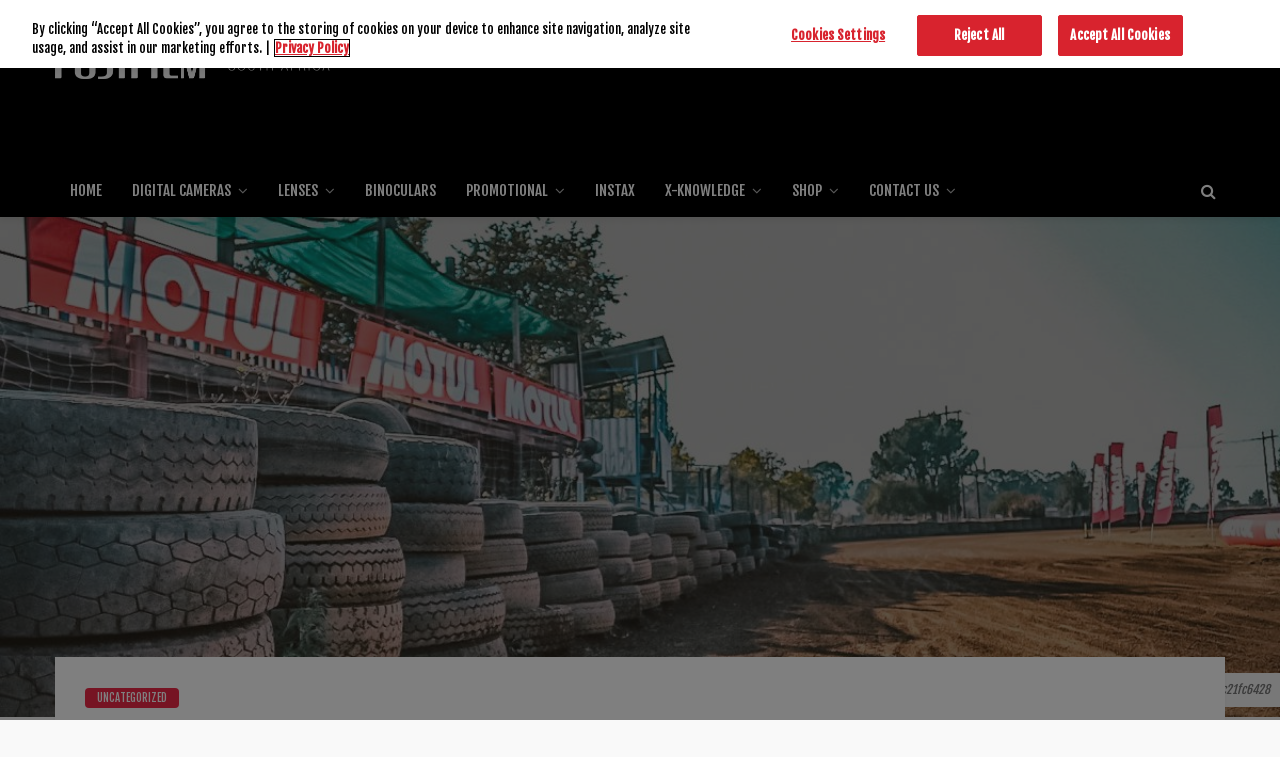

--- FILE ---
content_type: text/html; charset=UTF-8
request_url: https://fujifilm-x.co.za/2017-8-17-stof-skop-2017/
body_size: 24082
content:
<!DOCTYPE html>
<html dir="ltr" lang="en-US" prefix="og: https://ogp.me/ns#">
<head>
	<meta charset="UTF-8"/>
	<meta http-equiv="X-UA-Compatible" content="IE=edge">
	<meta name="viewport" content="width=device-width, initial-scale=1.0">
	<link rel="profile" href="http://gmpg.org/xfn/11"/>
	<link rel="pingback" href="https://fujifilm-x.co.za/xmlrpc.php"/>
	<title>STOF SKOP – 2017 - Fujifilm X-Series and GFX South Africa</title>
<script type="application/javascript">var bingo_ruby_ajax_url = "https://fujifilm-x.co.za/wp-admin/admin-ajax.php"</script>	<style>img:is([sizes="auto" i], [sizes^="auto," i]) { contain-intrinsic-size: 3000px 1500px }</style>
	<!-- OneTrust Cookies Consent Notice start for fujifilm-x.co.za -->
<script type="text/javascript" src=https://cdn.cookielaw.org/consent/c11849ea-c3f8-4bd7-a17d-d0e38e442f74/OtAutoBlock.js ></script>
<script src=https://cdn.cookielaw.org/scripttemplates/otSDKStub.js data-document-language="true" type="text/javascript" charset="UTF-8" data-domain-script="c11849ea-c3f8-4bd7-a17d-d0e38e442f74" ></script>
<script type="text/javascript">
function OptanonWrapper() { }
</script>
<!-- OneTrust Cookies Consent Notice end for fujifilm-x.co.za -->
		<!-- All in One SEO 4.8.5 - aioseo.com -->
	<meta name="description" content="It’s been said before that the first motorcycle race happened when the second one was built. I’m assuming that race was more than likely on dirt, or at least that’s how I’d like to imagine it happened. A few weeks back I attended one of the most fun races to be had (in Johannesburg) in the dirt on two wheels, Stof Skop...." />
	<meta name="robots" content="max-image-preview:large" />
	<link rel="canonical" href="https://fujifilm-x.co.za/2017-8-17-stof-skop-2017/" />
	<meta name="generator" content="All in One SEO (AIOSEO) 4.8.5" />
		<meta property="og:locale" content="en_US" />
		<meta property="og:site_name" content="Fujifilm X-Series and GFX South Africa - X-Series/GFX Cameras, Lenses and Accessories in South Africa" />
		<meta property="og:type" content="article" />
		<meta property="og:title" content="STOF SKOP – 2017 - Fujifilm X-Series and GFX South Africa" />
		<meta property="og:description" content="It’s been said before that the first motorcycle race happened when the second one was built. I’m assuming that race was more than likely on dirt, or at least that’s how I’d like to imagine it happened. A few weeks back I attended one of the most fun races to be had (in Johannesburg) in the dirt on two wheels, Stof Skop...." />
		<meta property="og:url" content="https://fujifilm-x.co.za/2017-8-17-stof-skop-2017/" />
		<meta property="og:image" content="https://fujifilm-x.co.za/wp-content/uploads/2021/10/002-X-Series-01-1215px-1024x576-1.jpg" />
		<meta property="og:image:secure_url" content="https://fujifilm-x.co.za/wp-content/uploads/2021/10/002-X-Series-01-1215px-1024x576-1.jpg" />
		<meta property="article:published_time" content="2017-08-31T09:09:56+00:00" />
		<meta property="article:modified_time" content="2017-08-31T09:09:56+00:00" />
		<meta property="article:publisher" content="https://www.facebook.com/FujifilmXSA" />
		<meta name="twitter:card" content="summary" />
		<meta name="twitter:title" content="STOF SKOP – 2017 - Fujifilm X-Series and GFX South Africa" />
		<meta name="twitter:description" content="It’s been said before that the first motorcycle race happened when the second one was built. I’m assuming that race was more than likely on dirt, or at least that’s how I’d like to imagine it happened. A few weeks back I attended one of the most fun races to be had (in Johannesburg) in the dirt on two wheels, Stof Skop...." />
		<meta name="twitter:image" content="https://fujifilm-x.co.za/wp-content/uploads/2021/10/002-X-Series-01-1215px-1024x576-1.jpg" />
		<script type="application/ld+json" class="aioseo-schema">
			{"@context":"https:\/\/schema.org","@graph":[{"@type":"BlogPosting","@id":"https:\/\/fujifilm-x.co.za\/2017-8-17-stof-skop-2017\/#blogposting","name":"STOF SKOP \u2013 2017 - Fujifilm X-Series and GFX South Africa","headline":"STOF SKOP &#8211; 2017","author":{"@id":"https:\/\/fujifilm-x.co.za\/author\/#author"},"publisher":{"@id":"https:\/\/fujifilm-x.co.za\/#organization"},"image":{"@type":"ImageObject","url":"https:\/\/fujifilm-x.co.za\/wp-content\/uploads\/2017\/08\/StofSkop2017-Select.jpg","width":1776,"height":1183,"caption":"exc-599532a6f7e0abbc21fc6428"},"datePublished":"2017-08-31T09:09:56+02:00","dateModified":"2017-08-31T09:09:56+02:00","inLanguage":"en-US","mainEntityOfPage":{"@id":"https:\/\/fujifilm-x.co.za\/2017-8-17-stof-skop-2017\/#webpage"},"isPartOf":{"@id":"https:\/\/fujifilm-x.co.za\/2017-8-17-stof-skop-2017\/#webpage"},"articleSection":"Uncategorized, story"},{"@type":"BreadcrumbList","@id":"https:\/\/fujifilm-x.co.za\/2017-8-17-stof-skop-2017\/#breadcrumblist","itemListElement":[{"@type":"ListItem","@id":"https:\/\/fujifilm-x.co.za#listItem","position":1,"name":"Home","item":"https:\/\/fujifilm-x.co.za","nextItem":{"@type":"ListItem","@id":"https:\/\/fujifilm-x.co.za\/category\/uncategorized\/#listItem","name":"Uncategorized"}},{"@type":"ListItem","@id":"https:\/\/fujifilm-x.co.za\/category\/uncategorized\/#listItem","position":2,"name":"Uncategorized","item":"https:\/\/fujifilm-x.co.za\/category\/uncategorized\/","nextItem":{"@type":"ListItem","@id":"https:\/\/fujifilm-x.co.za\/2017-8-17-stof-skop-2017\/#listItem","name":"STOF SKOP &#8211; 2017"},"previousItem":{"@type":"ListItem","@id":"https:\/\/fujifilm-x.co.za#listItem","name":"Home"}},{"@type":"ListItem","@id":"https:\/\/fujifilm-x.co.za\/2017-8-17-stof-skop-2017\/#listItem","position":3,"name":"STOF SKOP &#8211; 2017","previousItem":{"@type":"ListItem","@id":"https:\/\/fujifilm-x.co.za\/category\/uncategorized\/#listItem","name":"Uncategorized"}}]},{"@type":"Organization","@id":"https:\/\/fujifilm-x.co.za\/#organization","name":"Fujifilm X-Series and GFX South Africa","description":"X-Series\/GFX Cameras, Lenses and Accessories in South Africa","url":"https:\/\/fujifilm-x.co.za\/","telephone":"+27114305400","logo":{"@type":"ImageObject","url":"https:\/\/fujifilm-x.co.za\/wp-content\/uploads\/2021\/08\/Fujifilm-White-Red-Dot-Logo-300South.png","@id":"https:\/\/fujifilm-x.co.za\/2017-8-17-stof-skop-2017\/#organizationLogo","width":549,"height":50},"image":{"@id":"https:\/\/fujifilm-x.co.za\/2017-8-17-stof-skop-2017\/#organizationLogo"},"sameAs":["https:\/\/www.facebook.com\/FujifilmXSA","https:\/\/www.instagram.com\/fujifilm_sa\/","https:\/\/www.youtube.com\/c\/FujiFilmSouthAfrica"]},{"@type":"Person","@id":"https:\/\/fujifilm-x.co.za\/author\/#author","url":"https:\/\/fujifilm-x.co.za\/author\/"},{"@type":"WebPage","@id":"https:\/\/fujifilm-x.co.za\/2017-8-17-stof-skop-2017\/#webpage","url":"https:\/\/fujifilm-x.co.za\/2017-8-17-stof-skop-2017\/","name":"STOF SKOP \u2013 2017 - Fujifilm X-Series and GFX South Africa","description":"It\u2019s been said before that the first motorcycle race happened when the second one was built. I\u2019m assuming that race was more than likely on dirt, or at least that\u2019s how I\u2019d like to imagine it happened. A few weeks back I attended one of the most fun races to be had (in Johannesburg) in the dirt on two wheels, Stof Skop....","inLanguage":"en-US","isPartOf":{"@id":"https:\/\/fujifilm-x.co.za\/#website"},"breadcrumb":{"@id":"https:\/\/fujifilm-x.co.za\/2017-8-17-stof-skop-2017\/#breadcrumblist"},"author":{"@id":"https:\/\/fujifilm-x.co.za\/author\/#author"},"creator":{"@id":"https:\/\/fujifilm-x.co.za\/author\/#author"},"image":{"@type":"ImageObject","url":"https:\/\/fujifilm-x.co.za\/wp-content\/uploads\/2017\/08\/StofSkop2017-Select.jpg","@id":"https:\/\/fujifilm-x.co.za\/2017-8-17-stof-skop-2017\/#mainImage","width":1776,"height":1183,"caption":"exc-599532a6f7e0abbc21fc6428"},"primaryImageOfPage":{"@id":"https:\/\/fujifilm-x.co.za\/2017-8-17-stof-skop-2017\/#mainImage"},"datePublished":"2017-08-31T09:09:56+02:00","dateModified":"2017-08-31T09:09:56+02:00"},{"@type":"WebSite","@id":"https:\/\/fujifilm-x.co.za\/#website","url":"https:\/\/fujifilm-x.co.za\/","name":"Fujifilm X-Series and GFX South Africa","description":"X-Series\/GFX Cameras, Lenses and Accessories in South Africa","inLanguage":"en-US","publisher":{"@id":"https:\/\/fujifilm-x.co.za\/#organization"}}]}
		</script>
		<!-- All in One SEO -->

<link rel='dns-prefetch' href='//www.googletagmanager.com' />
<link rel='dns-prefetch' href='//fonts.googleapis.com' />
<link rel="alternate" type="application/rss+xml" title="Fujifilm X-Series and GFX South Africa &raquo; Feed" href="https://fujifilm-x.co.za/feed/" />
<link rel="alternate" type="application/rss+xml" title="Fujifilm X-Series and GFX South Africa &raquo; Comments Feed" href="https://fujifilm-x.co.za/comments/feed/" />
<link rel="alternate" type="application/rss+xml" title="Fujifilm X-Series and GFX South Africa &raquo; STOF SKOP &#8211; 2017 Comments Feed" href="https://fujifilm-x.co.za/2017-8-17-stof-skop-2017/feed/" />
<script type="text/javascript">
/* <![CDATA[ */
window._wpemojiSettings = {"baseUrl":"https:\/\/s.w.org\/images\/core\/emoji\/16.0.1\/72x72\/","ext":".png","svgUrl":"https:\/\/s.w.org\/images\/core\/emoji\/16.0.1\/svg\/","svgExt":".svg","source":{"concatemoji":"https:\/\/fujifilm-x.co.za\/wp-includes\/js\/wp-emoji-release.min.js?ver=6.8.3"}};
/*! This file is auto-generated */
!function(s,n){var o,i,e;function c(e){try{var t={supportTests:e,timestamp:(new Date).valueOf()};sessionStorage.setItem(o,JSON.stringify(t))}catch(e){}}function p(e,t,n){e.clearRect(0,0,e.canvas.width,e.canvas.height),e.fillText(t,0,0);var t=new Uint32Array(e.getImageData(0,0,e.canvas.width,e.canvas.height).data),a=(e.clearRect(0,0,e.canvas.width,e.canvas.height),e.fillText(n,0,0),new Uint32Array(e.getImageData(0,0,e.canvas.width,e.canvas.height).data));return t.every(function(e,t){return e===a[t]})}function u(e,t){e.clearRect(0,0,e.canvas.width,e.canvas.height),e.fillText(t,0,0);for(var n=e.getImageData(16,16,1,1),a=0;a<n.data.length;a++)if(0!==n.data[a])return!1;return!0}function f(e,t,n,a){switch(t){case"flag":return n(e,"\ud83c\udff3\ufe0f\u200d\u26a7\ufe0f","\ud83c\udff3\ufe0f\u200b\u26a7\ufe0f")?!1:!n(e,"\ud83c\udde8\ud83c\uddf6","\ud83c\udde8\u200b\ud83c\uddf6")&&!n(e,"\ud83c\udff4\udb40\udc67\udb40\udc62\udb40\udc65\udb40\udc6e\udb40\udc67\udb40\udc7f","\ud83c\udff4\u200b\udb40\udc67\u200b\udb40\udc62\u200b\udb40\udc65\u200b\udb40\udc6e\u200b\udb40\udc67\u200b\udb40\udc7f");case"emoji":return!a(e,"\ud83e\udedf")}return!1}function g(e,t,n,a){var r="undefined"!=typeof WorkerGlobalScope&&self instanceof WorkerGlobalScope?new OffscreenCanvas(300,150):s.createElement("canvas"),o=r.getContext("2d",{willReadFrequently:!0}),i=(o.textBaseline="top",o.font="600 32px Arial",{});return e.forEach(function(e){i[e]=t(o,e,n,a)}),i}function t(e){var t=s.createElement("script");t.src=e,t.defer=!0,s.head.appendChild(t)}"undefined"!=typeof Promise&&(o="wpEmojiSettingsSupports",i=["flag","emoji"],n.supports={everything:!0,everythingExceptFlag:!0},e=new Promise(function(e){s.addEventListener("DOMContentLoaded",e,{once:!0})}),new Promise(function(t){var n=function(){try{var e=JSON.parse(sessionStorage.getItem(o));if("object"==typeof e&&"number"==typeof e.timestamp&&(new Date).valueOf()<e.timestamp+604800&&"object"==typeof e.supportTests)return e.supportTests}catch(e){}return null}();if(!n){if("undefined"!=typeof Worker&&"undefined"!=typeof OffscreenCanvas&&"undefined"!=typeof URL&&URL.createObjectURL&&"undefined"!=typeof Blob)try{var e="postMessage("+g.toString()+"("+[JSON.stringify(i),f.toString(),p.toString(),u.toString()].join(",")+"));",a=new Blob([e],{type:"text/javascript"}),r=new Worker(URL.createObjectURL(a),{name:"wpTestEmojiSupports"});return void(r.onmessage=function(e){c(n=e.data),r.terminate(),t(n)})}catch(e){}c(n=g(i,f,p,u))}t(n)}).then(function(e){for(var t in e)n.supports[t]=e[t],n.supports.everything=n.supports.everything&&n.supports[t],"flag"!==t&&(n.supports.everythingExceptFlag=n.supports.everythingExceptFlag&&n.supports[t]);n.supports.everythingExceptFlag=n.supports.everythingExceptFlag&&!n.supports.flag,n.DOMReady=!1,n.readyCallback=function(){n.DOMReady=!0}}).then(function(){return e}).then(function(){var e;n.supports.everything||(n.readyCallback(),(e=n.source||{}).concatemoji?t(e.concatemoji):e.wpemoji&&e.twemoji&&(t(e.twemoji),t(e.wpemoji)))}))}((window,document),window._wpemojiSettings);
/* ]]> */
</script>
<link rel='stylesheet' id='bingo_ruby_plugin_style-css' href='https://fujifilm-x.co.za/wp-content/plugins/bingo-ruby-core/assets/style.css?ver=3.0' type='text/css' media='all' />
<style id='wp-emoji-styles-inline-css' type='text/css'>

	img.wp-smiley, img.emoji {
		display: inline !important;
		border: none !important;
		box-shadow: none !important;
		height: 1em !important;
		width: 1em !important;
		margin: 0 0.07em !important;
		vertical-align: -0.1em !important;
		background: none !important;
		padding: 0 !important;
	}
</style>
<link rel='stylesheet' id='wp-block-library-css' href='https://fujifilm-x.co.za/wp-includes/css/dist/block-library/style.min.css?ver=6.8.3' type='text/css' media='all' />
<style id='classic-theme-styles-inline-css' type='text/css'>
/*! This file is auto-generated */
.wp-block-button__link{color:#fff;background-color:#32373c;border-radius:9999px;box-shadow:none;text-decoration:none;padding:calc(.667em + 2px) calc(1.333em + 2px);font-size:1.125em}.wp-block-file__button{background:#32373c;color:#fff;text-decoration:none}
</style>
<style id='global-styles-inline-css' type='text/css'>
:root{--wp--preset--aspect-ratio--square: 1;--wp--preset--aspect-ratio--4-3: 4/3;--wp--preset--aspect-ratio--3-4: 3/4;--wp--preset--aspect-ratio--3-2: 3/2;--wp--preset--aspect-ratio--2-3: 2/3;--wp--preset--aspect-ratio--16-9: 16/9;--wp--preset--aspect-ratio--9-16: 9/16;--wp--preset--color--black: #000000;--wp--preset--color--cyan-bluish-gray: #abb8c3;--wp--preset--color--white: #ffffff;--wp--preset--color--pale-pink: #f78da7;--wp--preset--color--vivid-red: #cf2e2e;--wp--preset--color--luminous-vivid-orange: #ff6900;--wp--preset--color--luminous-vivid-amber: #fcb900;--wp--preset--color--light-green-cyan: #7bdcb5;--wp--preset--color--vivid-green-cyan: #00d084;--wp--preset--color--pale-cyan-blue: #8ed1fc;--wp--preset--color--vivid-cyan-blue: #0693e3;--wp--preset--color--vivid-purple: #9b51e0;--wp--preset--gradient--vivid-cyan-blue-to-vivid-purple: linear-gradient(135deg,rgba(6,147,227,1) 0%,rgb(155,81,224) 100%);--wp--preset--gradient--light-green-cyan-to-vivid-green-cyan: linear-gradient(135deg,rgb(122,220,180) 0%,rgb(0,208,130) 100%);--wp--preset--gradient--luminous-vivid-amber-to-luminous-vivid-orange: linear-gradient(135deg,rgba(252,185,0,1) 0%,rgba(255,105,0,1) 100%);--wp--preset--gradient--luminous-vivid-orange-to-vivid-red: linear-gradient(135deg,rgba(255,105,0,1) 0%,rgb(207,46,46) 100%);--wp--preset--gradient--very-light-gray-to-cyan-bluish-gray: linear-gradient(135deg,rgb(238,238,238) 0%,rgb(169,184,195) 100%);--wp--preset--gradient--cool-to-warm-spectrum: linear-gradient(135deg,rgb(74,234,220) 0%,rgb(151,120,209) 20%,rgb(207,42,186) 40%,rgb(238,44,130) 60%,rgb(251,105,98) 80%,rgb(254,248,76) 100%);--wp--preset--gradient--blush-light-purple: linear-gradient(135deg,rgb(255,206,236) 0%,rgb(152,150,240) 100%);--wp--preset--gradient--blush-bordeaux: linear-gradient(135deg,rgb(254,205,165) 0%,rgb(254,45,45) 50%,rgb(107,0,62) 100%);--wp--preset--gradient--luminous-dusk: linear-gradient(135deg,rgb(255,203,112) 0%,rgb(199,81,192) 50%,rgb(65,88,208) 100%);--wp--preset--gradient--pale-ocean: linear-gradient(135deg,rgb(255,245,203) 0%,rgb(182,227,212) 50%,rgb(51,167,181) 100%);--wp--preset--gradient--electric-grass: linear-gradient(135deg,rgb(202,248,128) 0%,rgb(113,206,126) 100%);--wp--preset--gradient--midnight: linear-gradient(135deg,rgb(2,3,129) 0%,rgb(40,116,252) 100%);--wp--preset--font-size--small: 13px;--wp--preset--font-size--medium: 20px;--wp--preset--font-size--large: 36px;--wp--preset--font-size--x-large: 42px;--wp--preset--spacing--20: 0.44rem;--wp--preset--spacing--30: 0.67rem;--wp--preset--spacing--40: 1rem;--wp--preset--spacing--50: 1.5rem;--wp--preset--spacing--60: 2.25rem;--wp--preset--spacing--70: 3.38rem;--wp--preset--spacing--80: 5.06rem;--wp--preset--shadow--natural: 6px 6px 9px rgba(0, 0, 0, 0.2);--wp--preset--shadow--deep: 12px 12px 50px rgba(0, 0, 0, 0.4);--wp--preset--shadow--sharp: 6px 6px 0px rgba(0, 0, 0, 0.2);--wp--preset--shadow--outlined: 6px 6px 0px -3px rgba(255, 255, 255, 1), 6px 6px rgba(0, 0, 0, 1);--wp--preset--shadow--crisp: 6px 6px 0px rgba(0, 0, 0, 1);}:where(.is-layout-flex){gap: 0.5em;}:where(.is-layout-grid){gap: 0.5em;}body .is-layout-flex{display: flex;}.is-layout-flex{flex-wrap: wrap;align-items: center;}.is-layout-flex > :is(*, div){margin: 0;}body .is-layout-grid{display: grid;}.is-layout-grid > :is(*, div){margin: 0;}:where(.wp-block-columns.is-layout-flex){gap: 2em;}:where(.wp-block-columns.is-layout-grid){gap: 2em;}:where(.wp-block-post-template.is-layout-flex){gap: 1.25em;}:where(.wp-block-post-template.is-layout-grid){gap: 1.25em;}.has-black-color{color: var(--wp--preset--color--black) !important;}.has-cyan-bluish-gray-color{color: var(--wp--preset--color--cyan-bluish-gray) !important;}.has-white-color{color: var(--wp--preset--color--white) !important;}.has-pale-pink-color{color: var(--wp--preset--color--pale-pink) !important;}.has-vivid-red-color{color: var(--wp--preset--color--vivid-red) !important;}.has-luminous-vivid-orange-color{color: var(--wp--preset--color--luminous-vivid-orange) !important;}.has-luminous-vivid-amber-color{color: var(--wp--preset--color--luminous-vivid-amber) !important;}.has-light-green-cyan-color{color: var(--wp--preset--color--light-green-cyan) !important;}.has-vivid-green-cyan-color{color: var(--wp--preset--color--vivid-green-cyan) !important;}.has-pale-cyan-blue-color{color: var(--wp--preset--color--pale-cyan-blue) !important;}.has-vivid-cyan-blue-color{color: var(--wp--preset--color--vivid-cyan-blue) !important;}.has-vivid-purple-color{color: var(--wp--preset--color--vivid-purple) !important;}.has-black-background-color{background-color: var(--wp--preset--color--black) !important;}.has-cyan-bluish-gray-background-color{background-color: var(--wp--preset--color--cyan-bluish-gray) !important;}.has-white-background-color{background-color: var(--wp--preset--color--white) !important;}.has-pale-pink-background-color{background-color: var(--wp--preset--color--pale-pink) !important;}.has-vivid-red-background-color{background-color: var(--wp--preset--color--vivid-red) !important;}.has-luminous-vivid-orange-background-color{background-color: var(--wp--preset--color--luminous-vivid-orange) !important;}.has-luminous-vivid-amber-background-color{background-color: var(--wp--preset--color--luminous-vivid-amber) !important;}.has-light-green-cyan-background-color{background-color: var(--wp--preset--color--light-green-cyan) !important;}.has-vivid-green-cyan-background-color{background-color: var(--wp--preset--color--vivid-green-cyan) !important;}.has-pale-cyan-blue-background-color{background-color: var(--wp--preset--color--pale-cyan-blue) !important;}.has-vivid-cyan-blue-background-color{background-color: var(--wp--preset--color--vivid-cyan-blue) !important;}.has-vivid-purple-background-color{background-color: var(--wp--preset--color--vivid-purple) !important;}.has-black-border-color{border-color: var(--wp--preset--color--black) !important;}.has-cyan-bluish-gray-border-color{border-color: var(--wp--preset--color--cyan-bluish-gray) !important;}.has-white-border-color{border-color: var(--wp--preset--color--white) !important;}.has-pale-pink-border-color{border-color: var(--wp--preset--color--pale-pink) !important;}.has-vivid-red-border-color{border-color: var(--wp--preset--color--vivid-red) !important;}.has-luminous-vivid-orange-border-color{border-color: var(--wp--preset--color--luminous-vivid-orange) !important;}.has-luminous-vivid-amber-border-color{border-color: var(--wp--preset--color--luminous-vivid-amber) !important;}.has-light-green-cyan-border-color{border-color: var(--wp--preset--color--light-green-cyan) !important;}.has-vivid-green-cyan-border-color{border-color: var(--wp--preset--color--vivid-green-cyan) !important;}.has-pale-cyan-blue-border-color{border-color: var(--wp--preset--color--pale-cyan-blue) !important;}.has-vivid-cyan-blue-border-color{border-color: var(--wp--preset--color--vivid-cyan-blue) !important;}.has-vivid-purple-border-color{border-color: var(--wp--preset--color--vivid-purple) !important;}.has-vivid-cyan-blue-to-vivid-purple-gradient-background{background: var(--wp--preset--gradient--vivid-cyan-blue-to-vivid-purple) !important;}.has-light-green-cyan-to-vivid-green-cyan-gradient-background{background: var(--wp--preset--gradient--light-green-cyan-to-vivid-green-cyan) !important;}.has-luminous-vivid-amber-to-luminous-vivid-orange-gradient-background{background: var(--wp--preset--gradient--luminous-vivid-amber-to-luminous-vivid-orange) !important;}.has-luminous-vivid-orange-to-vivid-red-gradient-background{background: var(--wp--preset--gradient--luminous-vivid-orange-to-vivid-red) !important;}.has-very-light-gray-to-cyan-bluish-gray-gradient-background{background: var(--wp--preset--gradient--very-light-gray-to-cyan-bluish-gray) !important;}.has-cool-to-warm-spectrum-gradient-background{background: var(--wp--preset--gradient--cool-to-warm-spectrum) !important;}.has-blush-light-purple-gradient-background{background: var(--wp--preset--gradient--blush-light-purple) !important;}.has-blush-bordeaux-gradient-background{background: var(--wp--preset--gradient--blush-bordeaux) !important;}.has-luminous-dusk-gradient-background{background: var(--wp--preset--gradient--luminous-dusk) !important;}.has-pale-ocean-gradient-background{background: var(--wp--preset--gradient--pale-ocean) !important;}.has-electric-grass-gradient-background{background: var(--wp--preset--gradient--electric-grass) !important;}.has-midnight-gradient-background{background: var(--wp--preset--gradient--midnight) !important;}.has-small-font-size{font-size: var(--wp--preset--font-size--small) !important;}.has-medium-font-size{font-size: var(--wp--preset--font-size--medium) !important;}.has-large-font-size{font-size: var(--wp--preset--font-size--large) !important;}.has-x-large-font-size{font-size: var(--wp--preset--font-size--x-large) !important;}
:where(.wp-block-post-template.is-layout-flex){gap: 1.25em;}:where(.wp-block-post-template.is-layout-grid){gap: 1.25em;}
:where(.wp-block-columns.is-layout-flex){gap: 2em;}:where(.wp-block-columns.is-layout-grid){gap: 2em;}
:root :where(.wp-block-pullquote){font-size: 1.5em;line-height: 1.6;}
</style>
<link rel='stylesheet' id='woocommerce-layout-css' href='https://fujifilm-x.co.za/wp-content/plugins/woocommerce/assets/css/woocommerce-layout.css?ver=10.0.5' type='text/css' media='all' />
<link rel='stylesheet' id='woocommerce-smallscreen-css' href='https://fujifilm-x.co.za/wp-content/plugins/woocommerce/assets/css/woocommerce-smallscreen.css?ver=10.0.5' type='text/css' media='only screen and (max-width: 768px)' />
<link rel='stylesheet' id='woocommerce-general-css' href='https://fujifilm-x.co.za/wp-content/plugins/woocommerce/assets/css/woocommerce.css?ver=10.0.5' type='text/css' media='all' />
<style id='woocommerce-inline-inline-css' type='text/css'>
.woocommerce form .form-row .required { visibility: visible; }
</style>
<link rel='stylesheet' id='brands-styles-css' href='https://fujifilm-x.co.za/wp-content/plugins/woocommerce/assets/css/brands.css?ver=10.0.5' type='text/css' media='all' />
<link rel='stylesheet' id='bootstrap-css' href='https://fujifilm-x.co.za/wp-content/themes/bingo/assets/external/bootstrap.css?ver=v3.3.1' type='text/css' media='all' />
<link rel='stylesheet' id='font-awesome-css' href='https://fujifilm-x.co.za/wp-content/themes/bingo/assets/external/font-awesome.css?ver=v4.7.0' type='text/css' media='all' />
<link rel='stylesheet' id='bingo_ruby_style_miscellaneous-css' href='https://fujifilm-x.co.za/wp-content/themes/bingo/assets/external/miscellaneous.css?ver=3.0' type='text/css' media='all' />
<link rel='stylesheet' id='bingo_ruby_style_main-css' href='https://fujifilm-x.co.za/wp-content/themes/bingo/assets/css/theme-style.css?ver=3.0' type='text/css' media='all' />
<link rel='stylesheet' id='bingo_ruby_style_responsive-css' href='https://fujifilm-x.co.za/wp-content/themes/bingo/assets/css/theme-responsive.css?ver=3.0' type='text/css' media='all' />
<link rel='stylesheet' id='bingo_ruby_style_default-css' href='https://fujifilm-x.co.za/wp-content/themes/bingo-child/style.css?ver=3.0' type='text/css' media='all' />
<style id='bingo_ruby_style_default-inline-css' type='text/css'>
input[type="button"]:hover, button:hover, .header-search-not-found, .breaking-news-title span, .breaking-news-title .mobile-headline,.post-title a:hover, .post-title a:focus, .comment-title h3, h3.comment-reply-title, .comment-list .edit-link, .single-nav a:hover, .single-nav a:focus,.subscribe-icon-mail i, .flickr-btn-wrap a, .twitter-content a, .entry del, .entry blockquote p, .entry a:not(button),.entry p a, .comment-list .comment-content blockquote p, .author-content-wrap .author-title a:hover, .author-description a, #wp-calendar #today{ color: #ee2846;}.page-numbers.current, a.page-numbers:hover, a.page-numbers:focus, .topbar-subscribe-button a span, .topbar-style-2 .topbar-subscribe-button a span:hover,.post-editor:hover, .cat-info-el, .comment-list .comment-reply-link, .single-nav a:hover .ruby-nav-icon, .single-nav a:focus .ruby-nav-icon, input[type="button"].ninja-forms-field,.page-search-form .search-submit input[type="submit"], .post-widget-inner .post-counter, .widget_search .search-submit input[type="submit"], .single-page-links .pagination-num > span,.single-page-links .pagination-num > a:hover > span, .subscribe-form-wrap .mc4wp-form-fields input[type="submit"], .widget-social-link-info a i, #ruby-back-top i, .entry ul li:before,.ruby-trigger .icon-wrap, .ruby-trigger .icon-wrap:before, .ruby-trigger .icon-wrap:after, .subscribe-layout-3 .subscribe-box .subscribe-form input[type="submit"], .table-link a:before{ background-color: #ee2846;}.off-canvas-wrap::-webkit-scrollbar-corner, .off-canvas-wrap::-webkit-scrollbar-thumb, .video-playlist-iframe-nav::-webkit-scrollbar-corner, .video-playlist-iframe-nav::-webkit-scrollbar-thumb,.fw-block-v2 .video-playlist-iframe-nav::-webkit-scrollbar-corner, .fw-block-v2 .video-playlist-iframe-nav::-webkit-scrollbar-thumb,.ruby-coll-scroll::-webkit-scrollbar-corner, .ruby-coll-scroll::-webkit-scrollbar-thumb{ background-color: #ee2846 !important;}.page-numbers.current, a.page-numbers:hover, a.page-numbers:focus, .entry blockquote p, .entry blockquote{ border-color: #ee2846;}.woocommerce ul.products li.product .price, .woocommerce div.product p.price{ color: #ee2846;}.woocommerce #respond input#submit, .woocommerce a.button, .woocommerce button.button, .woocommerce input.button, .woocommerce #respond input#submit:hover,.woocommerce a.button:hover, .woocommerce button.button:hover, .woocommerce input.button:hover, .woocommerce div.product form.cart .button,ul.product_list_widget li.mini_cart_item .remove:hover, .woocommerce nav.woocommerce-pagination .page-numbers.current, .woocommerce nav.woocommerce-pagination a.page-numbers:hover, .woocommerce nav.woocommerce-pagination a.page-numbers:focus { background-color: #ee2846 !important;}#ruby-mini-cart .wc-forward:first-child, #ruby-mini-cart .wc-forward{ background-color: #ee2846;}.total-caption { font-family :Fjalla One;}.ruby-container { max-width :1200px;}.is-boxed .site-outer { max-width :1230px;}.banner-background-color { background-color: #000000; }.navbar-wrap, .navbar-social a, .header-search-popup, .header-search-popup #ruby-search-input { background-color: #000000; }.navbar-inner, .header-search-popup .btn, .header-search-popup #ruby-search-input, .logo-mobile-text > * { color: #ffffff; }.show-social .ruby-icon-show, .show-social .ruby-icon-show:before, .show-social .ruby-icon-show:after,.extend-social .ruby-icon-close:before, .extend-social .ruby-icon-close:after,.ruby-trigger .icon-wrap, .ruby-trigger .icon-wrap:before, .ruby-trigger .icon-wrap:after{ background-color: #ffffff; }.show-social .ruby-icon-show, .show-social .ruby-icon-show:before, .show-social .ruby-icon-show:after, .extend-social .ruby-icon-close:before, .extend-social .ruby-icon-close:after{ border-color: #ffffff; }.main-menu-inner > li:hover > a, .main-menu-inner > li:focus > a, .main-menu-inner > .current-menu-item > a { color: #ee2846; }.main-menu-inner .sub-menu { background-color: #000000; }.main-menu-inner > li.is-mega-menu:hover > a:after, .main-menu-inner > li.is-mega-menu:focus > a:after, .main-menu-inner > li.menu-item-has-children:hover > a:after, .main-menu-inner > li.menu-item-has-children:focus > a:after{ border-bottom-color: #000000; }.main-menu-inner > li.is-mega-menu:hover > a:before, .main-menu-inner > li.is-mega-menu:focus > a:before, .main-menu-inner > li.menu-item-has-children:hover > a:before, .main-menu-inner > li.menu-item-has-children:focus > a:before { border-bottom-color: #000000; }.main-menu-inner .sub-menu, .mega-category-menu .post-title,.mega-category-menu .post-meta-info, .mega-category-menu .post-meta-info .vcard { color: #ffffff; }.main-menu-inner .sub-menu.is-sub-default a:hover, .main-menu-inner .sub-menu .current-menu-item > a { color: #ee2846; }.footer-copyright-wrap p { color: #dddddd; }.footer-copyright-wrap { background-color: #242424; }.post-excerpt{ font-size :14px;}
</style>
<link rel='stylesheet' id='bingo_ruby_style_wc-css' href='https://fujifilm-x.co.za/wp-content/themes/bingo/woocommerce/css/theme-wc.css?ver=3.0' type='text/css' media='all' />
<link rel='stylesheet' id='js_composer_custom_css-css' href='//fujifilm-x.co.za/wp-content/uploads/js_composer/custom.css?ver=8.7.2' type='text/css' media='all' />
<link rel='stylesheet' id='redux-google-fonts-bingo_ruby_theme_options-css' href='https://fonts.googleapis.com/css?family=Fjalla+One%3A400%7COswald%3A700&#038;font-display=swap&#038;ver=1722434108' type='text/css' media='all' />
<script type="text/javascript" src="https://fujifilm-x.co.za/wp-includes/js/jquery/jquery.min.js?ver=3.7.1" id="jquery-core-js"></script>
<script type="text/javascript" src="https://fujifilm-x.co.za/wp-includes/js/jquery/jquery-migrate.min.js?ver=3.4.1" id="jquery-migrate-js"></script>
<script type="text/javascript" src="https://fujifilm-x.co.za/wp-content/plugins/woocommerce/assets/js/jquery-blockui/jquery.blockUI.min.js?ver=2.7.0-wc.10.0.5" id="jquery-blockui-js" data-wp-strategy="defer"></script>
<script type="text/javascript" id="wc-add-to-cart-js-extra">
/* <![CDATA[ */
var wc_add_to_cart_params = {"ajax_url":"\/wp-admin\/admin-ajax.php","wc_ajax_url":"\/?wc-ajax=%%endpoint%%","i18n_view_cart":"View cart","cart_url":"https:\/\/fujifilm-x.co.za\/cart\/","is_cart":"","cart_redirect_after_add":"no"};
/* ]]> */
</script>
<script type="text/javascript" src="https://fujifilm-x.co.za/wp-content/plugins/woocommerce/assets/js/frontend/add-to-cart.min.js?ver=10.0.5" id="wc-add-to-cart-js" data-wp-strategy="defer"></script>
<script type="text/javascript" src="https://fujifilm-x.co.za/wp-content/plugins/woocommerce/assets/js/js-cookie/js.cookie.min.js?ver=2.1.4-wc.10.0.5" id="js-cookie-js" defer="defer" data-wp-strategy="defer"></script>
<script type="text/javascript" id="woocommerce-js-extra">
/* <![CDATA[ */
var woocommerce_params = {"ajax_url":"\/wp-admin\/admin-ajax.php","wc_ajax_url":"\/?wc-ajax=%%endpoint%%","i18n_password_show":"Show password","i18n_password_hide":"Hide password"};
/* ]]> */
</script>
<script type="text/javascript" src="https://fujifilm-x.co.za/wp-content/plugins/woocommerce/assets/js/frontend/woocommerce.min.js?ver=10.0.5" id="woocommerce-js" defer="defer" data-wp-strategy="defer"></script>
<script type="text/javascript" src="https://fujifilm-x.co.za/wp-content/plugins/js_composer/assets/js/vendors/woocommerce-add-to-cart.js?ver=8.7.2" id="vc_woocommerce-add-to-cart-js-js"></script>
<!--[if lt IE 9]>
<script type="text/javascript" src="https://fujifilm-x.co.za/wp-content/themes/bingo/assets/external/html5.min.js?ver=3.7.3" id="html5-js"></script>
<![endif]-->

<!-- Google tag (gtag.js) snippet added by Site Kit -->
<!-- Google Analytics snippet added by Site Kit -->
<script type="text/javascript" src="https://www.googletagmanager.com/gtag/js?id=G-2MD7WGH42X" id="google_gtagjs-js" async></script>
<script type="text/javascript" id="google_gtagjs-js-after">
/* <![CDATA[ */
window.dataLayer = window.dataLayer || [];function gtag(){dataLayer.push(arguments);}
gtag("set","linker",{"domains":["fujifilm-x.co.za"]});
gtag("js", new Date());
gtag("set", "developer_id.dZTNiMT", true);
gtag("config", "G-2MD7WGH42X");
/* ]]> */
</script>
<script></script><link rel="https://api.w.org/" href="https://fujifilm-x.co.za/wp-json/" /><link rel="alternate" title="JSON" type="application/json" href="https://fujifilm-x.co.za/wp-json/wp/v2/posts/19" /><link rel="EditURI" type="application/rsd+xml" title="RSD" href="https://fujifilm-x.co.za/xmlrpc.php?rsd" />
<meta name="generator" content="WordPress 6.8.3" />
<meta name="generator" content="WooCommerce 10.0.5" />
<link rel='shortlink' href='https://fujifilm-x.co.za/?p=19' />
<link rel="alternate" title="oEmbed (JSON)" type="application/json+oembed" href="https://fujifilm-x.co.za/wp-json/oembed/1.0/embed?url=https%3A%2F%2Ffujifilm-x.co.za%2F2017-8-17-stof-skop-2017%2F" />
<link rel="alternate" title="oEmbed (XML)" type="text/xml+oembed" href="https://fujifilm-x.co.za/wp-json/oembed/1.0/embed?url=https%3A%2F%2Ffujifilm-x.co.za%2F2017-8-17-stof-skop-2017%2F&#038;format=xml" />
<style type="text/css">
			.aiovg-player {
				display: block;
				position: relative;
				padding-bottom: 56.25%;
				width: 100%;
				height: 0;	
				overflow: hidden;
			}
			
			.aiovg-player iframe,
			.aiovg-player .video-js,
			.aiovg-player .plyr {
				--plyr-color-main: #00b2ff;
				position: absolute;
				inset: 0;	
				margin: 0;
				padding: 0;
				width: 100%;
				height: 100%;
			}
		</style><meta name="generator" content="Site Kit by Google 1.171.0" />	<noscript><style>.woocommerce-product-gallery{ opacity: 1 !important; }</style></noscript>
	<meta name="generator" content="Powered by WPBakery Page Builder - drag and drop page builder for WordPress."/>
<meta name="generator" content="Powered by Slider Revolution 6.6.18 - responsive, Mobile-Friendly Slider Plugin for WordPress with comfortable drag and drop interface." />
<link rel="icon" href="https://fujifilm-x.co.za/wp-content/uploads/2021/09/cropped-Fujifilm-Favicon-32x32.jpg" sizes="32x32" />
<link rel="icon" href="https://fujifilm-x.co.za/wp-content/uploads/2021/09/cropped-Fujifilm-Favicon-192x192.jpg" sizes="192x192" />
<link rel="apple-touch-icon" href="https://fujifilm-x.co.za/wp-content/uploads/2021/09/cropped-Fujifilm-Favicon-180x180.jpg" />
<meta name="msapplication-TileImage" content="https://fujifilm-x.co.za/wp-content/uploads/2021/09/cropped-Fujifilm-Favicon-270x270.jpg" />
<script>function setREVStartSize(e){
			//window.requestAnimationFrame(function() {
				window.RSIW = window.RSIW===undefined ? window.innerWidth : window.RSIW;
				window.RSIH = window.RSIH===undefined ? window.innerHeight : window.RSIH;
				try {
					var pw = document.getElementById(e.c).parentNode.offsetWidth,
						newh;
					pw = pw===0 || isNaN(pw) || (e.l=="fullwidth" || e.layout=="fullwidth") ? window.RSIW : pw;
					e.tabw = e.tabw===undefined ? 0 : parseInt(e.tabw);
					e.thumbw = e.thumbw===undefined ? 0 : parseInt(e.thumbw);
					e.tabh = e.tabh===undefined ? 0 : parseInt(e.tabh);
					e.thumbh = e.thumbh===undefined ? 0 : parseInt(e.thumbh);
					e.tabhide = e.tabhide===undefined ? 0 : parseInt(e.tabhide);
					e.thumbhide = e.thumbhide===undefined ? 0 : parseInt(e.thumbhide);
					e.mh = e.mh===undefined || e.mh=="" || e.mh==="auto" ? 0 : parseInt(e.mh,0);
					if(e.layout==="fullscreen" || e.l==="fullscreen")
						newh = Math.max(e.mh,window.RSIH);
					else{
						e.gw = Array.isArray(e.gw) ? e.gw : [e.gw];
						for (var i in e.rl) if (e.gw[i]===undefined || e.gw[i]===0) e.gw[i] = e.gw[i-1];
						e.gh = e.el===undefined || e.el==="" || (Array.isArray(e.el) && e.el.length==0)? e.gh : e.el;
						e.gh = Array.isArray(e.gh) ? e.gh : [e.gh];
						for (var i in e.rl) if (e.gh[i]===undefined || e.gh[i]===0) e.gh[i] = e.gh[i-1];
											
						var nl = new Array(e.rl.length),
							ix = 0,
							sl;
						e.tabw = e.tabhide>=pw ? 0 : e.tabw;
						e.thumbw = e.thumbhide>=pw ? 0 : e.thumbw;
						e.tabh = e.tabhide>=pw ? 0 : e.tabh;
						e.thumbh = e.thumbhide>=pw ? 0 : e.thumbh;
						for (var i in e.rl) nl[i] = e.rl[i]<window.RSIW ? 0 : e.rl[i];
						sl = nl[0];
						for (var i in nl) if (sl>nl[i] && nl[i]>0) { sl = nl[i]; ix=i;}
						var m = pw>(e.gw[ix]+e.tabw+e.thumbw) ? 1 : (pw-(e.tabw+e.thumbw)) / (e.gw[ix]);
						newh =  (e.gh[ix] * m) + (e.tabh + e.thumbh);
					}
					var el = document.getElementById(e.c);
					if (el!==null && el) el.style.height = newh+"px";
					el = document.getElementById(e.c+"_wrapper");
					if (el!==null && el) {
						el.style.height = newh+"px";
						el.style.display = "block";
					}
				} catch(e){
					console.log("Failure at Presize of Slider:" + e)
				}
			//});
		  };</script>
		<style type="text/css" id="wp-custom-css">
			.ambimgcrop img {
    object-fit: cover;
    width: 300px;
    height: 400px;
}
.single-page-wrap {
	background-color:white;
}

.register_menu {
	color: black;
	background-color: white;
	padding: 0px 0px 0px 10px;
}

i.vc_toggle_icon {
    background-color: #6d63c6 !important;
}		</style>
		<style type="text/css" title="dynamic-css" class="options-output">.footer-inner{background-color:#000000;background-repeat:no-repeat;background-size:cover;background-attachment:fixed;background-position:center center;}.topbar-wrap{font-family:"Fjalla One";text-transform:capitalize;font-weight:400;font-style:normal;font-size:13px;}.main-menu-inner,.off-canvas-nav-inner{font-family:"Fjalla One";text-transform:uppercase;letter-spacing:0px;font-weight:400;font-style:normal;font-size:15px;}.main-menu-inner .sub-menu,.off-canvas-nav-inner .sub-menu{font-family:"Fjalla One";text-transform:capitalize;letter-spacing:0px;font-weight:400;font-style:normal;font-size:14px;}.logo-wrap.is-logo-text .logo-text h1{font-family:"Fjalla One";text-transform:uppercase;letter-spacing:-1px;font-weight:400;font-style:normal;font-size:40px;}.logo-mobile-text span{font-family:"Fjalla One";text-transform:uppercase;letter-spacing:-1px;font-weight:400;font-style:normal;font-size:28px;}body, p{font-family:"Fjalla One";line-height:24px;font-weight:400;font-style:normal;color:#282828;font-size:15px;}.post-title.is-size-1{font-family:"Fjalla One";font-weight:400;font-style:normal;color:#282828;font-size:36px;}.post-title.is-size-2{font-family:"Fjalla One";font-weight:400;font-style:normal;color:#282828;font-size:30px;}.post-title.is-size-3{font-family:Oswald;font-weight:700;font-style:normal;color:#282828;font-size:21px;}.post-title.is-size-4{font-family:"Fjalla One";font-weight:400;font-style:normal;color:#282828;font-size:18px;}.post-title.is-size-5{font-family:"Fjalla One";font-weight:400;font-style:normal;color:#282828;font-size:14px;}.post-title.is-size-6{font-family:"Fjalla One";font-weight:400;font-style:normal;color:#282828;font-size:13px;}h1,h2,h3,h4,h5,h6{font-family:"Fjalla One";text-transform:none;font-weight:400;font-style:normal;}.post-meta-info,.single-post-top,.counter-element{font-family:"Fjalla One";font-weight:400;font-style:normal;color:#999;font-size:12px;}.post-cat-info{font-family:"Fjalla One";text-transform:uppercase;font-weight:400;font-style:normal;font-size:11px;}.block-header-wrap{font-family:"Fjalla One";text-transform:uppercase;font-weight:400;font-style:normal;font-size:18px;}.block-ajax-filter-wrap{font-family:"Fjalla One";text-transform:uppercase;font-weight:400;font-style:normal;font-size:11px;}.widget-title{font-family:"Fjalla One";text-transform:uppercase;font-weight:400;font-style:normal;font-size:14px;}.breadcrumb-wrap{font-family:"Fjalla One";text-transform:none;font-weight:400;font-style:normal;color:#777777;font-size:12px;}</style><noscript><style> .wpb_animate_when_almost_visible { opacity: 1; }</style></noscript></head>
<body class="wp-singular post-template-default single single-post postid-19 single-format-standard wp-theme-bingo wp-child-theme-bingo-child theme-bingo woocommerce-no-js ruby-body is-full-width is-navbar-sticky is-smart-sticky wpb-js-composer js-comp-ver-8.7.2 vc_responsive"  itemscope  itemtype="https://schema.org/WebPage" >
<div class="off-canvas-wrap is-dark-text">
	<div class="off-canvas-inner">
		<a href="#" id="ruby-off-canvas-close-btn"><i class="ruby-close-btn" aria-hidden="true"></i></a>
		<nav id="ruby-offcanvas-navigation" class="off-canvas-nav-wrap">
			<div class="menu-main-menu-container"><ul id="offcanvas-nav" class="off-canvas-nav-inner"><li id="menu-item-771" class="menu-item menu-item-type-post_type menu-item-object-page menu-item-home menu-item-771"><a href="https://fujifilm-x.co.za/">Home</a></li>
<li id="menu-item-898" class="menu-item menu-item-type-custom menu-item-object-custom menu-item-has-children menu-item-898"><a href="#">Digital Cameras</a>
<ul class="sub-menu">
	<li id="menu-item-1066" class="menu-item menu-item-type-custom menu-item-object-custom menu-item-1066"><a href="https://fujifilm-x.co.za/gfx/#gfxcameras">GFX Cameras</a></li>
	<li id="menu-item-813" class="menu-item menu-item-type-custom menu-item-object-custom menu-item-813"><a href="https://fujifilm-x.co.za/accessories/#GFXAccessories">GFX Accessories</a></li>
	<li id="menu-item-811" class="menu-item menu-item-type-custom menu-item-object-custom menu-item-811"><a href="https://fujifilm-x.co.za/x-series/#XSeriesCameras">X Series Cameras</a></li>
	<li id="menu-item-1068" class="menu-item menu-item-type-custom menu-item-object-custom menu-item-1068"><a href="https://fujifilm-x.co.za/accessories/#XSeriesAccessories">X-Series Accessories</a></li>
	<li id="menu-item-893" class="menu-item menu-item-type-post_type menu-item-object-page menu-item-893"><a href="https://fujifilm-x.co.za/fujifilm-guides/">Guides/Brochures</a></li>
	<li id="menu-item-885" class="menu-item menu-item-type-post_type menu-item-object-page menu-item-885"><a href="https://fujifilm-x.co.za/retailers/">Retailers</a></li>
</ul>
</li>
<li id="menu-item-777" class="menu-item menu-item-type-custom menu-item-object-custom menu-item-has-children menu-item-777"><a href="#">Lenses</a>
<ul class="sub-menu">
	<li id="menu-item-815" class="menu-item menu-item-type-custom menu-item-object-custom menu-item-815"><a href="https://fujifilm-x.co.za/gfx/#gfxlenses">GF (G Mount) Lenses</a></li>
	<li id="menu-item-816" class="menu-item menu-item-type-custom menu-item-object-custom menu-item-816"><a href="https://fujifilm-x.co.za/x-series/#XSeriesLenses">X-Series (X-Mount) Lenses</a></li>
</ul>
</li>
<li id="menu-item-1069" class="menu-item menu-item-type-post_type menu-item-object-page menu-item-1069"><a href="https://fujifilm-x.co.za/binoculars/">Binoculars</a></li>
<li id="menu-item-779" class="menu-item menu-item-type-custom menu-item-object-custom menu-item-has-children menu-item-779"><a target="_blank">Promotional</a>
<ul class="sub-menu">
	<li id="menu-item-902" class="menu-item menu-item-type-custom menu-item-object-custom menu-item-902"><a target="_blank" href="https://fujifilm-x.co.za/student/">Student Discount</a></li>
</ul>
</li>
<li id="menu-item-1125" class="menu-item menu-item-type-post_type menu-item-object-page menu-item-1125"><a href="https://fujifilm-x.co.za/instax-compatibility-x-series/">Instax</a></li>
<li id="menu-item-807" class="menu-item menu-item-type-custom menu-item-object-custom menu-item-has-children menu-item-807"><a href="#">X-Knowledge</a>
<ul class="sub-menu">
	<li id="menu-item-905" class="menu-item menu-item-type-custom menu-item-object-custom menu-item-905"><a target="_blank" href="https://www.facebook.com/watch/317466181623618/1497211620452078">X-Knowledge Videos</a></li>
	<li id="menu-item-793" class="menu-item menu-item-type-post_type menu-item-object-page menu-item-793"><a href="https://fujifilm-x.co.za/photographers/">Fujifilm Ambassadors</a></li>
	<li id="menu-item-809" class="menu-item menu-item-type-custom menu-item-object-custom menu-item-has-children menu-item-809"><a target="_blank" href="https://digitalcamera-support-en.fujifilm.com/?_ga=2.8547894.246976733.1627909100-1185196785.1627289373">FAQ&#8217;s</a>
	<ul class="sub-menu">
		<li id="menu-item-814" class="menu-item menu-item-type-custom menu-item-object-custom menu-item-814"><a target="_blank" href="https://fujifilm-dsc.com/en/manual/x-t2/taking_photo/autofocus/index.html">AF Explained</a></li>
		<li id="menu-item-808" class="menu-item menu-item-type-custom menu-item-object-custom menu-item-808"><a target="_blank" href="https://fujifilm-x.com/mirrorless/">What is Mirrorless</a></li>
	</ul>
</li>
	<li id="menu-item-772" class="menu-item menu-item-type-post_type menu-item-object-page menu-item-772"><a href="https://fujifilm-x.co.za/news/">News &#038; Stories</a></li>
	<li id="menu-item-889" class="menu-item menu-item-type-custom menu-item-object-custom menu-item-889"><a target="_blank" href="https://shop.fujifilm-x.co.za/events-workshops-and-photowalks/">Events, Training, Workshops and Photowalks</a></li>
	<li id="menu-item-3142" class="menu-item menu-item-type-custom menu-item-object-custom menu-item-3142"><a target="_blank" href="https://fujifilm-x.com/global/support/download/">Software &#038; Firmware</a></li>
</ul>
</li>
<li id="menu-item-781" class="menu-item menu-item-type-custom menu-item-object-custom menu-item-has-children menu-item-781"><a target="_blank" href="https://shop.fujifilm-x.co.za/">Shop</a>
<ul class="sub-menu">
	<li id="menu-item-899" class="menu-item menu-item-type-custom menu-item-object-custom menu-item-899"><a target="_blank" href="https://shop.fujifilm-x.co.za/binoculars/">Binoculars</a></li>
</ul>
</li>
<li id="menu-item-903" class="menu-item menu-item-type-post_type menu-item-object-page menu-item-has-children menu-item-903"><a href="https://fujifilm-x.co.za/contact-us/">Contact Us</a>
<ul class="sub-menu">
	<li id="menu-item-944" class="menu-item menu-item-type-post_type menu-item-object-page menu-item-944"><a href="https://fujifilm-x.co.za/contact-us/">Contact Us &#038; Support</a></li>
	<li id="menu-item-780" class="menu-item menu-item-type-custom menu-item-object-custom menu-item-has-children menu-item-780"><a target="_blank" href="https://repairs.fujifilm-x.co.za">Repairs</a>
	<ul class="sub-menu">
		<li id="menu-item-897" class="menu-item menu-item-type-custom menu-item-object-custom menu-item-897"><a target="_blank" href="https://repairs.fujifilm-x.co.za/submit-repair/">Submit Repair</a></li>
		<li id="menu-item-896" class="menu-item menu-item-type-custom menu-item-object-custom menu-item-896"><a target="_blank" href="https://repairs.fujifilm-x.co.za/support/">Track Repair</a></li>
	</ul>
</li>
	<li id="menu-item-887" class="menu-item menu-item-type-post_type menu-item-object-page menu-item-887"><a href="https://fujifilm-x.co.za/retailers/">Retailers</a></li>
	<li id="menu-item-904" class="menu-item menu-item-type-custom menu-item-object-custom menu-item-904"><a href="https://www.fujifilm.com/contact/">Global</a></li>
	<li id="menu-item-3969" class="menu-item menu-item-type-custom menu-item-object-custom menu-item-3969"><a href="https://register.fujifilm-x.co.za">Register Your Product</a></li>
</ul>
</li>
</ul></div>		</nav>
					</div>
</div><div id="ruby-site" class="site-outer">
	<div class="header-wrap header-style-1">
	<div class="header-inner">
		<div class="topbar-wrap topbar-style-1 is-light-text">
	<div class="ruby-container">
		<div class="topbar-inner container-inner clearfix">
			<div class="topbar-left">
				<div class="topbar-info">
			<span class="info-phone"><i class="fa fa-phone-square" aria-hidden="true"></i><span>011 430 5400</span></span>
			     <span class="info-email"><i class="fa fa-envelope" aria-hidden="true"></i><span>info@fujifilm-x.co.za</span></span>
     </div>									<nav id="ruby-topbar-navigation" class="topbar-menu-wrap">
		<div class="menu-top-bar-container"><ul id="topbar-nav" class="topbar-menu-inner"><li id="menu-item-1228" class="register_menu menu-item menu-item-type-custom menu-item-object-custom menu-item-1228"><a target="_blank" href="https://register.fujifilm-x.co.za/">Register Your Fujifilm Products</a></li>
<li id="menu-item-4683" class="menu-item menu-item-type-custom menu-item-object-custom menu-item-4683"><a target="_blank" href="https://www.facebook.com/groups/FujifilmZACommunity">Join Our Facebook Community</a></li>
</ul></div>	</nav>
			</div>
			<div class="topbar-right">
				
	<div class="topbar-social social-tooltips">
		<a class="icon-facebook icon-social" title="facebook" href="https://www.facebook.com/FujifilmXSA/" target="_blank"><i class="fa fa-facebook" aria-hidden="true"></i></a><a class="icon-twitter icon-social" title="twitter" href="https://twitter.com/fujifilmxsa" target="_blank"><i class="fa fa-twitter" aria-hidden="true"></i></a><a class="icon-instagram icon-social" title="instagram" href="https://instagram.com/fujifilm_sa" target="_blank"><i class="fa fa-instagram" aria-hidden="true"></i></a><a class="icon-youtube icon-social" title="youtube" href="https://www.youtube.com/channel/UCktKQLZNPLPP6x3OGKPePPQ" target="_blank"><i class="fa fa-youtube" aria-hidden="true"></i></a>	</div>
                							</div>
		</div>
	</div>
</div>

		<div class="banner-wrap banner-background-color">
			
			<div class="ruby-container">
				<div class="banner-inner container-inner clearfix">
					<div class="logo-wrap is-logo-image"  itemscope  itemtype="https://schema.org/Organization" >
	<div class="logo-inner">
						<a href="https://fujifilm-x.co.za/" class="logo" title="Fujifilm South Africa">
                <img height="50" width="549" src="https://fujifilm-x.co.za/wp-content/uploads/2021/08/Fujifilm-White-Red-Dot-Logo-300South.png" srcset="https://fujifilm-x.co.za/wp-content/uploads/2021/08/Fujifilm-White-Red-Dot-Logo-300South.png 1x, https://fujifilm-x.co.za/wp-content/uploads/2021/08/Fujifilm-White-Red-Dot-Logo-300South.png 2x" alt="https://fujifilm-x.co.za/" style="max-height: 85px;">
			</a>
						</div><!--  logo inner -->
    </div>
					
				</div>
			</div>
		</div>

		<div class="navbar-outer clearfix">
			<div class="navbar-wrap">
				<div class="ruby-container">
					<div class="navbar-inner container-inner clearfix">
						<div class="navbar-left">
							<div class="off-canvas-btn-wrap is-hidden">
	<div class="off-canvas-btn">
		<a href="#" class="ruby-trigger" title="off canvas button">
			<span class="icon-wrap"></span>
		</a>
	</div>
</div>							<div class="logo-mobile-wrap is-logo-mobile-image"  itemscope  itemtype="https://schema.org/Organization" >
	<div class="logo-mobile-inner">
        <a href="https://fujifilm-x.co.za/" class="logo" title="Fujifilm South Africa">
            <img height="50" width="549" src="https://fujifilm-x.co.za/wp-content/uploads/2021/08/Fujifilm-White-Red-Dot-Logo-300South.png" alt="https://fujifilm-x.co.za/">
        </a>
	</div>
</div>
							<nav id="ruby-main-menu" class="main-menu-wrap">
    <div class="menu-main-menu-container"><ul id="main-nav" class="main-menu-inner"  itemscope  itemtype="https://schema.org/SiteNavigationElement" ><li class="menu-item menu-item-type-post_type menu-item-object-page menu-item-home menu-item-771" itemprop="name"><a href="https://fujifilm-x.co.za/" itemprop="url">Home</a></li><li class="menu-item menu-item-type-custom menu-item-object-custom menu-item-has-children menu-item-898" itemprop="name"><a href="#" itemprop="url">Digital Cameras</a><ul class="sub-menu is-sub-default">	<li class="menu-item menu-item-type-custom menu-item-object-custom menu-item-1066" itemprop="name"><a href="https://fujifilm-x.co.za/gfx/#gfxcameras" itemprop="url">GFX Cameras</a></li>	<li class="menu-item menu-item-type-custom menu-item-object-custom menu-item-813" itemprop="name"><a href="https://fujifilm-x.co.za/accessories/#GFXAccessories" itemprop="url">GFX Accessories</a></li>	<li class="menu-item menu-item-type-custom menu-item-object-custom menu-item-811" itemprop="name"><a href="https://fujifilm-x.co.za/x-series/#XSeriesCameras" itemprop="url">X Series Cameras</a></li>	<li class="menu-item menu-item-type-custom menu-item-object-custom menu-item-1068" itemprop="name"><a href="https://fujifilm-x.co.za/accessories/#XSeriesAccessories" itemprop="url">X-Series Accessories</a></li>	<li class="menu-item menu-item-type-post_type menu-item-object-page menu-item-893" itemprop="name"><a href="https://fujifilm-x.co.za/fujifilm-guides/" itemprop="url">Guides/Brochures</a></li>	<li class="menu-item menu-item-type-post_type menu-item-object-page menu-item-885" itemprop="name"><a href="https://fujifilm-x.co.za/retailers/" itemprop="url">Retailers</a></li></ul></li><li class="menu-item menu-item-type-custom menu-item-object-custom menu-item-has-children menu-item-777" itemprop="name"><a href="#" itemprop="url">Lenses</a><ul class="sub-menu is-sub-default">	<li class="menu-item menu-item-type-custom menu-item-object-custom menu-item-815" itemprop="name"><a href="https://fujifilm-x.co.za/gfx/#gfxlenses" itemprop="url">GF (G Mount) Lenses</a></li>	<li class="menu-item menu-item-type-custom menu-item-object-custom menu-item-816" itemprop="name"><a href="https://fujifilm-x.co.za/x-series/#XSeriesLenses" itemprop="url">X-Series (X-Mount) Lenses</a></li></ul></li><li class="menu-item menu-item-type-post_type menu-item-object-page menu-item-1069" itemprop="name"><a href="https://fujifilm-x.co.za/binoculars/" itemprop="url">Binoculars</a></li><li class="menu-item menu-item-type-custom menu-item-object-custom menu-item-has-children menu-item-779"><a target="_blank">Promotional</a><ul class="sub-menu is-sub-default">	<li class="menu-item menu-item-type-custom menu-item-object-custom menu-item-902" itemprop="name"><a target="_blank" href="https://fujifilm-x.co.za/student/" itemprop="url">Student Discount</a></li></ul></li><li class="menu-item menu-item-type-post_type menu-item-object-page menu-item-1125" itemprop="name"><a href="https://fujifilm-x.co.za/instax-compatibility-x-series/" itemprop="url">Instax</a></li><li class="menu-item menu-item-type-custom menu-item-object-custom menu-item-has-children menu-item-807" itemprop="name"><a href="#" itemprop="url">X-Knowledge</a><ul class="sub-menu is-sub-default">	<li class="menu-item menu-item-type-custom menu-item-object-custom menu-item-905" itemprop="name"><a target="_blank" href="https://www.facebook.com/watch/317466181623618/1497211620452078" itemprop="url">X-Knowledge Videos</a></li>	<li class="menu-item menu-item-type-post_type menu-item-object-page menu-item-793" itemprop="name"><a href="https://fujifilm-x.co.za/photographers/" itemprop="url">Fujifilm Ambassadors</a></li>	<li class="menu-item menu-item-type-custom menu-item-object-custom menu-item-has-children menu-item-809" itemprop="name"><a target="_blank" href="https://digitalcamera-support-en.fujifilm.com/?_ga=2.8547894.246976733.1627909100-1185196785.1627289373" itemprop="url">FAQ&#8217;s</a>	<ul class="sub-sub-menu sub-menu">		<li class="menu-item menu-item-type-custom menu-item-object-custom menu-item-814" itemprop="name"><a target="_blank" href="https://fujifilm-dsc.com/en/manual/x-t2/taking_photo/autofocus/index.html" itemprop="url">AF Explained</a></li>		<li class="menu-item menu-item-type-custom menu-item-object-custom menu-item-808" itemprop="name"><a target="_blank" href="https://fujifilm-x.com/mirrorless/" itemprop="url">What is Mirrorless</a></li>	</ul></li>	<li class="menu-item menu-item-type-post_type menu-item-object-page menu-item-772" itemprop="name"><a href="https://fujifilm-x.co.za/news/" itemprop="url">News &#038; Stories</a></li>	<li class="menu-item menu-item-type-custom menu-item-object-custom menu-item-889" itemprop="name"><a target="_blank" href="https://shop.fujifilm-x.co.za/events-workshops-and-photowalks/" itemprop="url">Events, Training, Workshops and Photowalks</a></li>	<li class="menu-item menu-item-type-custom menu-item-object-custom menu-item-3142" itemprop="name"><a target="_blank" href="https://fujifilm-x.com/global/support/download/" itemprop="url">Software &#038; Firmware</a></li></ul></li><li class="menu-item menu-item-type-custom menu-item-object-custom menu-item-has-children menu-item-781" itemprop="name"><a target="_blank" href="https://shop.fujifilm-x.co.za/" itemprop="url">Shop</a><ul class="sub-menu is-sub-default">	<li class="menu-item menu-item-type-custom menu-item-object-custom menu-item-899" itemprop="name"><a target="_blank" href="https://shop.fujifilm-x.co.za/binoculars/" itemprop="url">Binoculars</a></li></ul></li><li class="menu-item menu-item-type-post_type menu-item-object-page menu-item-has-children menu-item-903" itemprop="name"><a href="https://fujifilm-x.co.za/contact-us/" itemprop="url">Contact Us</a><ul class="sub-menu is-sub-default">	<li class="menu-item menu-item-type-post_type menu-item-object-page menu-item-944" itemprop="name"><a href="https://fujifilm-x.co.za/contact-us/" itemprop="url">Contact Us &#038; Support</a></li>	<li class="menu-item menu-item-type-custom menu-item-object-custom menu-item-has-children menu-item-780" itemprop="name"><a target="_blank" href="https://repairs.fujifilm-x.co.za" itemprop="url">Repairs</a>	<ul class="sub-sub-menu sub-menu">		<li class="menu-item menu-item-type-custom menu-item-object-custom menu-item-897" itemprop="name"><a target="_blank" href="https://repairs.fujifilm-x.co.za/submit-repair/" itemprop="url">Submit Repair</a></li>		<li class="menu-item menu-item-type-custom menu-item-object-custom menu-item-896" itemprop="name"><a target="_blank" href="https://repairs.fujifilm-x.co.za/support/" itemprop="url">Track Repair</a></li>	</ul></li>	<li class="menu-item menu-item-type-post_type menu-item-object-page menu-item-887" itemprop="name"><a href="https://fujifilm-x.co.za/retailers/" itemprop="url">Retailers</a></li>	<li class="menu-item menu-item-type-custom menu-item-object-custom menu-item-904" itemprop="name"><a href="https://www.fujifilm.com/contact/" itemprop="url">Global</a></li>	<li class="menu-item menu-item-type-custom menu-item-object-custom menu-item-3969" itemprop="name"><a href="https://register.fujifilm-x.co.za" itemprop="url">Register Your Product</a></li></ul></li></ul></div></nav>						</div>

						<div class="navbar-right">
														
<div class="navbar-search">
	<a href="#" id="ruby-navbar-search-icon" data-mfp-src="#ruby-header-search-popup" data-effect="mpf-ruby-effect header-search-popup-outer" title="Search" class="navbar-search-icon">
		<i class="fa fa-search" aria-hidden="true"></i>
	</a>
</div>
						</div>
					</div>
				</div>
				<div id="ruby-header-search-popup" class="header-search-popup">
	<div class="header-search-popup-wrap ruby-container">
		<a href="#" class="ruby-close-search"><i class="ruby-close-btn" aria-hidden="true"></i></a>
	<div class="header-search-popup-inner">
		<form class="search-form" method="get" action="https://fujifilm-x.co.za/">
			<fieldset>
				<input id="ruby-search-input" type="text" class="field" name="s" value="" placeholder="Type to search&hellip;" autocomplete="off">
				<button type="submit" value="" class="btn"><i class="fa fa-search" aria-hidden="true"></i></button>
			</fieldset>
                            <div class="header-search-result"></div>
            		</form>
	</div>
	</div>
</div>			</div>
		</div>
	</div>

</div><!--  header  -->	<div class="main-site-mask"></div>
	<div class="site-wrap">
		<div class="site-mask"></div>
		<div class="site-inner">
<div class="single-post-outer clearfix"><article id="post-19" class="single-post-wrap single-post-4 post-19 post type-post status-publish format-standard has-post-thumbnail hentry category-uncategorized tag-story"  itemscope  itemtype="https://schema.org/Article" ><div class="single-post-feat-bg-outer"><div class="single-post-thumb-outer"><div class="post-thumb"><img width="1200" height="750" src="https://fujifilm-x.co.za/wp-content/uploads/2017/08/StofSkop2017-Select-1200x750.jpg" class="attachment-bingo_ruby_crop_1200x750 size-bingo_ruby_crop_1200x750 wp-post-image" alt="" decoding="async" /><div class="single-post-excerpt">exc-599532a6f7e0abbc21fc6428</div></div></div></div><!-- single post feat big--><div class="ruby-page-wrap ruby-section row single-wrap is-author-bottom is-sidebar-none ruby-container"><div class="ruby-content-wrap single-inner content-without-sidebar col-xs-12"><div class="single-post-content-wrap"><div class="single-post-content-outer single-box"><div class="single-post-header"><div class="post-cat-info clearfix"><a class="cat-info-el cat-info-id-1" href="https://fujifilm-x.co.za/category/uncategorized/" title="Uncategorized">Uncategorized</a></div><!-- post cat info--><header class="single-title post-title entry-title is-size-1"><h1 itemprop="headline">STOF SKOP &#8211; 2017</h1></header><!-- single title--><div class="post-meta-info is-show-icon"><span class="meta-info-el meta-info-date"><i class="fa fa-clock-o"></i><time class="date published" datetime="2017-08-31T09:09:56+00:00">August 31, 2017</time></span><!-- meta info date--></div><!-- post meta info--></div><!-- single post header--><div class="single-post-action clearfix"><div class="single-post-share-header"><a class="single-share-bar-el icon-facebook" href="https://www.facebook.com/sharer.php?u=https%3A%2F%2Ffujifilm-x.co.za%2F2017-8-17-stof-skop-2017%2F" onclick="window.open(this.href, 'mywin','left=50,top=50,width=600,height=350,toolbar=0'); return false;"><i class="fa fa-facebook color-facebook"></i></a><a class="single-share-bar-el icon-twitter" href="https://twitter.com/intent/tweet?text=STOF+SKOP+%E2%80%93+2017&amp;url=https%3A%2F%2Ffujifilm-x.co.za%2F2017-8-17-stof-skop-2017%2F&amp;via=Fujifilm+X-Series+and+GFX+South+Africa"><i class="fa fa-twitter color-twitter"></i><script>!function(d,s,id){var js,fjs=d.getElementsByTagName(s)[0];if(!d.getElementById(id)){js=d.createElement(s);js.id=id;js.src="//platform.twitter.com/widgets.js";fjs.parentNode.insertBefore(js,fjs);}}(document,"script","twitter-wjs");</script></a><a class="single-share-bar-el icon-pinterest" href="https://pinterest.com/pin/create/button/?url=https%3A%2F%2Ffujifilm-x.co.za%2F2017-8-17-stof-skop-2017%2F&amp;media=https://fujifilm-x.co.za/wp-content/uploads/2017/08/StofSkop2017-Select.jpg&description=STOF+SKOP+%E2%80%93+2017" onclick="window.open(this.href, 'mywin','left=50,top=50,width=600,height=350,toolbar=0'); return false;"><i class="fa fa-pinterest-p"></i></a><a class="single-share-bar-el icon-linkedin" href="https://linkedin.com/shareArticle?mini=true&amp;url=https%3A%2F%2Ffujifilm-x.co.za%2F2017-8-17-stof-skop-2017%2F&amp;title=STOF+SKOP+%E2%80%93+2017" onclick="window.open(this.href, 'mywin','left=50,top=50,width=600,height=350,toolbar=0'); return false;"><i class="fa fa-linkedin"></i></a><a class="single-share-bar-el icon-email" href="mailto:?subject=STOF+SKOP+%E2%80%93+2017&BODY=I+found+this+article+interesting+and+thought+of+sharing+it+with+you.+Check+it+out%3Ahttps%3A%2F%2Ffujifilm-x.co.za%2F2017-8-17-stof-skop-2017%2F"><i class="fa fa-envelope"></i></a></div><!-- single post share header--></div><!-- single post action--><div class="single-post-body"><div class="single-content-wrap"><div class="single-entry-wrap"><div class="entry single-entry clearfix" itemprop="articleBody"><div
        class="
          image-block-outer-wrapper
          layout-caption-below
          design-layout-inline
        "
        data-test="image-block-inline-outer-wrapper"
    ></p>
<figure
            class="
              sqs-block-image-figure
              intrinsic
            "
            style="
              max-width:1776px;
            "
        ></p>
<div
                style="padding-bottom:66.61035919189453%;"
              class="
                image-block-wrapper
                has-aspect-ratio
              "
              data-animation-role="image"
  data-animation-override
          ><br />
            <noscript><img decoding="async" src="https://images.squarespace-cdn.com/content/v1/55d32092e4b0d900e223ff6b/1502950924581-542M5F7CNUN8IFPJ4AO4/Stof+Skop+2017" alt="Stof Skop 2017" /></noscript><img decoding="async" class="thumb-image" src="https://images.squarespace-cdn.com/content/v1/55d32092e4b0d900e223ff6b/1502950924581-542M5F7CNUN8IFPJ4AO4/Stof+Skop+2017" data-image="https://images.squarespace-cdn.com/content/v1/55d32092e4b0d900e223ff6b/1502950924581-542M5F7CNUN8IFPJ4AO4/Stof+Skop+2017" data-image-dimensions="1776x1183" data-image-focal-point="0.5,0.5" alt="Stof Skop 2017" data-load="false" data-image-id="599535f4893fc0568e1fdb01" data-type="image" />
          </div>
</figure></div>
<p>It’s been said before that the first motorcycle race happened when the second one was built.</p>
<p>I’m assuming that race was more than likely on dirt, or at least that’s how I’d like to imagine it happened.</p>
<p>A few weeks back I attended one of the most fun races to be had (in Johannesburg) in the dirt on two wheels, Stof Skop.</p>
<div
        class="
          image-block-outer-wrapper
          layout-caption-below
          design-layout-inline
        "
        data-test="image-block-inline-outer-wrapper"
    ></p>
<figure
            class="
              sqs-block-image-figure
              intrinsic
            "
            style="
              max-width:100%;
            "
        ></p>
<div
                style="padding-bottom:128.95175170898438%;"
              class="
                image-block-wrapper
                has-aspect-ratio
              "
              data-animation-role="image"
  data-animation-override
          ><br />
            <noscript><img decoding="async" src="https://images.squarespace-cdn.com/content/v1/55d32092e4b0d900e223ff6b/1502951308166-778NK6XHWKJ12N8LWA6B/image-asset.jpeg" alt="" /></noscript><img decoding="async" class="thumb-image" src="https://images.squarespace-cdn.com/content/v1/55d32092e4b0d900e223ff6b/1502951308166-778NK6XHWKJ12N8LWA6B/image-asset.jpeg" data-image="https://images.squarespace-cdn.com/content/v1/55d32092e4b0d900e223ff6b/1502951308166-778NK6XHWKJ12N8LWA6B/image-asset.jpeg" data-image-dimensions="2500x3750" data-image-focal-point="0.5,0.5" alt="" data-load="false" data-image-id="599537783e00be6a7ba3f514" data-type="image" />
          </div>
</figure></div>
<p>Stof Skop is an annual flat track race (on dirt) that’s hosted at the Walkerville Show Grounds just outside of town. Last year, I was lucky enough to have competed in the event on my big ‘ol Harley, and it was a blast! This year I decided not to compete, and to rather work for a few clients that day and document the event for <a href="https://www.facebook.com/BonafideMotoCo/">Bonafide Moto Co</a>.&nbsp;</p>
<p>If you’ve never been to a flat track race it really is a sight to see. You’ve got guys and girls of all walks of life and skill levels competing on the day, giving it their all on an oval track, and if they’re good enough&#8230;they’ll be getting sideways and putting their foot down!</p>
<p>On the day there were various classes competing; <em>Speedway bikes, Plastic Pigs, Scramblers &amp; Trackers, incapable road bikes</em> and lastly the <em>scooters</em>.</p>
<p>There were some of the professional guys out there on their <em>speedway bikes </em>and those are some bikes I don’t quite understand yet. They run a whole different type of fuel, have a very unique sound to the engine, they turn best to the left and they get their bikes proper sideways on every turn throwing dirt all over the place. They’re a sight to see</p>
<p>After the speedway bikes you’ve got the <em>plastic pigs</em> (dirt bikes). Last year this class was pretty gnarly, as it came with a few crashes early on and the boys seemed out for blood (and fun). This years class saw a few professionals out competing; David Goosen, Brandon Goode, Darien Kayser and Savannah Woodward.</p>
<p>After the plastic pigs was the <em>Scramblers &amp; Trackers</em>. This group was my personal favorite. The bikes in this group consisted of a 1960’s Triumph Tiger, an old AJs (looked like it belonged in a museum) from the guys at <a href="https://www.facebook.com/theworkshopjhb/">The Workshop JHB</a> and then a random mix of some modified dirt bikes.&nbsp;</p>
<p>My favorite rider for the past few years has been a good friend of mine, Justin Waddington, and he was in this group. Justin owns a company called <a href="http://www.shocklogic.co.za/">Shock Logic</a>, that specializes in performance suspension for both 2 and 4 wheels and it seems as if he has been riding bikes his whole life. If my memory serves me correctly he’s raced bikes competitively when he was younger. This guy is a sight to see on any track, and someone I’d gladly take lessons from (hint hint wink wink).</p>
<p>He was riding his old 1960’s Triumph. Some people would prefer to keep that bike in their garage, keep it clean and be nice to it. Not Justin. He believes in riding it like it was built for. Amen to that.</p>
<p>The next group was the <em>incapable road bikes</em> and they were exactly that. Bikes that more than likely would never pass a road inspection and I doubt any of them (except one) would be able to ride back into town. This class was great because the bikes don’t seem to go too fast, and it’s a nice class for beginners or for people who want to bring a little beater bike to the track and see how far they can push it.</p>
<p>Lastly was the scooters. Just your typical scooters that buzz around the track at a low rate of speed with the throttle fully locked into the down position.</p>
<p>After all the racing, there was a prize giving, a band, some sundowners in the parking lot and a group of us that did our traditional laps around the track as the sun was setting.</p>
<p>It was quite a special day and one that will be a personal highlight for 2017. I’m looking forward to competing in next years event (as I had severe fomo), and seeing what other events like this might pop up more often.</p>
<p> </p>
<div class="
  sqs-gallery-container
  sqs-gallery-block-grid
  sqs-gallery-aspect-ratio-square
  sqs-gallery-thumbnails-per-row-4
  clear"
></p>
<div class="sqs-gallery">
<div class="slide" data-type="image" data-animation-role="image">
<div class="margin-wrapper">
                <a
                    data-title=""
                    data-description=""
                    data-lightbox-theme="dark"
                    href="https://images.squarespace-cdn.com/content/v1/55d32092e4b0d900e223ff6b/1504163412249-B1M7A5I2ID8PTMON3QOK/Stof+Skop+2017+-+Select-7.jpg"
                    role="button"
                  class="
                    image-slide-anchor
                      js-gallery-lightbox-opener
                    content-fill
                  "
                ><br />
                    <span class="v6-visually-hidden">View fullsize</span><br />
                  <noscript><img decoding="async" src="https://images.squarespace-cdn.com/content/v1/55d32092e4b0d900e223ff6b/1504163412249-B1M7A5I2ID8PTMON3QOK/Stof+Skop+2017+-+Select-7.jpg" alt="Stof Skop 2017 - Select-7.jpg" /></noscript><img decoding="async" class="thumb-image" src="https://images.squarespace-cdn.com/content/v1/55d32092e4b0d900e223ff6b/1504163412249-B1M7A5I2ID8PTMON3QOK/Stof+Skop+2017+-+Select-7.jpg" data-image="https://images.squarespace-cdn.com/content/v1/55d32092e4b0d900e223ff6b/1504163412249-B1M7A5I2ID8PTMON3QOK/Stof+Skop+2017+-+Select-7.jpg" data-image-dimensions="2500x1605" data-image-focal-point="0.5,0.5" alt="Stof Skop 2017 - Select-7.jpg" data-load="false" data-image-id="59a7b61dc027d8c79fa66f63" data-type="image" /><br />
                </a>
              </div></div>
<div class="slide" data-type="image" data-animation-role="image">
<div class="margin-wrapper">
                <a
                    data-title=""
                    data-description=""
                    data-lightbox-theme="dark"
                    href="https://images.squarespace-cdn.com/content/v1/55d32092e4b0d900e223ff6b/1504166134059-587JA5CKXLHQ81GVZDKC/Stof+Skop+2017+-+Select-14.jpg"
                    role="button"
                  class="
                    image-slide-anchor
                      js-gallery-lightbox-opener
                    content-fill
                  "
                ><br />
                    <span class="v6-visually-hidden">View fullsize</span><br />
                  <noscript><img decoding="async" src="https://images.squarespace-cdn.com/content/v1/55d32092e4b0d900e223ff6b/1504166134059-587JA5CKXLHQ81GVZDKC/Stof+Skop+2017+-+Select-14.jpg" alt="Stof Skop 2017 - Select-14.jpg" /></noscript><img decoding="async" class="thumb-image" src="https://images.squarespace-cdn.com/content/v1/55d32092e4b0d900e223ff6b/1504166134059-587JA5CKXLHQ81GVZDKC/Stof+Skop+2017+-+Select-14.jpg" data-image="https://images.squarespace-cdn.com/content/v1/55d32092e4b0d900e223ff6b/1504166134059-587JA5CKXLHQ81GVZDKC/Stof+Skop+2017+-+Select-14.jpg" data-image-dimensions="2500x1647" data-image-focal-point="0.5,0.5" alt="Stof Skop 2017 - Select-14.jpg" data-load="false" data-image-id="59a7c0c3d482e94cd1fe729a" data-type="image" /><br />
                </a>
              </div></div>
<div class="slide" data-type="image" data-animation-role="image">
<div class="margin-wrapper">
                <a
                    data-title=""
                    data-description=""
                    data-lightbox-theme="dark"
                    href="https://images.squarespace-cdn.com/content/v1/55d32092e4b0d900e223ff6b/1504169871045-2Q7DA04IYBNMI0BG4YHU/Stof+Skop+2017+-+Select-2.jpg"
                    role="button"
                  class="
                    image-slide-anchor
                      js-gallery-lightbox-opener
                    content-fill
                  "
                ><br />
                    <span class="v6-visually-hidden">View fullsize</span><br />
                  <noscript><img decoding="async" src="https://images.squarespace-cdn.com/content/v1/55d32092e4b0d900e223ff6b/1504169871045-2Q7DA04IYBNMI0BG4YHU/Stof+Skop+2017+-+Select-2.jpg" alt="Stof Skop 2017 - Select-2.jpg" /></noscript><img decoding="async" class="thumb-image" src="https://images.squarespace-cdn.com/content/v1/55d32092e4b0d900e223ff6b/1504169871045-2Q7DA04IYBNMI0BG4YHU/Stof+Skop+2017+-+Select-2.jpg" data-image="https://images.squarespace-cdn.com/content/v1/55d32092e4b0d900e223ff6b/1504169871045-2Q7DA04IYBNMI0BG4YHU/Stof+Skop+2017+-+Select-2.jpg" data-image-dimensions="2500x1667" data-image-focal-point="0.46808510638297873,0.4685855263157895" alt="Stof Skop 2017 - Select-2.jpg" data-load="false" data-image-id="59a7cf71a9db09c622cbde4f" data-type="image" /><br />
                </a>
              </div></div>
<div class="slide" data-type="image" data-animation-role="image">
<div class="margin-wrapper">
                <a
                    data-title=""
                    data-description=""
                    data-lightbox-theme="dark"
                    href="https://images.squarespace-cdn.com/content/v1/55d32092e4b0d900e223ff6b/1504166239123-6D04Y78MCIXP04KH4M6P/Stof+Skop+2017+-+Select-18.jpg"
                    role="button"
                  class="
                    image-slide-anchor
                      js-gallery-lightbox-opener
                    content-fill
                  "
                ><br />
                    <span class="v6-visually-hidden">View fullsize</span><br />
                  <noscript><img decoding="async" src="https://images.squarespace-cdn.com/content/v1/55d32092e4b0d900e223ff6b/1504166239123-6D04Y78MCIXP04KH4M6P/Stof+Skop+2017+-+Select-18.jpg" alt="Stof Skop 2017 - Select-18.jpg" /></noscript><img decoding="async" class="thumb-image" src="https://images.squarespace-cdn.com/content/v1/55d32092e4b0d900e223ff6b/1504166239123-6D04Y78MCIXP04KH4M6P/Stof+Skop+2017+-+Select-18.jpg" data-image="https://images.squarespace-cdn.com/content/v1/55d32092e4b0d900e223ff6b/1504166239123-6D04Y78MCIXP04KH4M6P/Stof+Skop+2017+-+Select-18.jpg" data-image-dimensions="2500x1667" data-image-focal-point="0.5,0.5" alt="Stof Skop 2017 - Select-18.jpg" data-load="false" data-image-id="59a7c12ff43b551779d7f8fd" data-type="image" /><br />
                </a>
              </div></div>
<div class="slide" data-type="image" data-animation-role="image">
<div class="margin-wrapper">
                <a
                    data-title=""
                    data-description=""
                    data-lightbox-theme="dark"
                    href="https://images.squarespace-cdn.com/content/v1/55d32092e4b0d900e223ff6b/1504166343615-LGLW2YAXGW9B9RGF9R64/Stof+Skop+2017+-+Select-21.jpg"
                    role="button"
                  class="
                    image-slide-anchor
                      js-gallery-lightbox-opener
                    content-fill
                  "
                ><br />
                    <span class="v6-visually-hidden">View fullsize</span><br />
                  <noscript><img decoding="async" src="https://images.squarespace-cdn.com/content/v1/55d32092e4b0d900e223ff6b/1504166343615-LGLW2YAXGW9B9RGF9R64/Stof+Skop+2017+-+Select-21.jpg" alt="Stof Skop 2017 - Select-21.jpg" /></noscript><img decoding="async" class="thumb-image" src="https://images.squarespace-cdn.com/content/v1/55d32092e4b0d900e223ff6b/1504166343615-LGLW2YAXGW9B9RGF9R64/Stof+Skop+2017+-+Select-21.jpg" data-image="https://images.squarespace-cdn.com/content/v1/55d32092e4b0d900e223ff6b/1504166343615-LGLW2YAXGW9B9RGF9R64/Stof+Skop+2017+-+Select-21.jpg" data-image-dimensions="2500x1667" data-image-focal-point="0.5,0.5" alt="Stof Skop 2017 - Select-21.jpg" data-load="false" data-image-id="59a7c19a37c5812192f9adc7" data-type="image" /><br />
                </a>
              </div></div>
<div class="slide" data-type="image" data-animation-role="image">
<div class="margin-wrapper">
                <a
                    data-title=""
                    data-description=""
                    data-lightbox-theme="dark"
                    href="https://images.squarespace-cdn.com/content/v1/55d32092e4b0d900e223ff6b/1504163409567-OIF6BQJMNGCOSM17FR7R/Stof+Skop+2017+-+Select-8.jpg"
                    role="button"
                  class="
                    image-slide-anchor
                      js-gallery-lightbox-opener
                    content-fill
                  "
                ><br />
                    <span class="v6-visually-hidden">View fullsize</span><br />
                  <noscript><img decoding="async" src="https://images.squarespace-cdn.com/content/v1/55d32092e4b0d900e223ff6b/1504163409567-OIF6BQJMNGCOSM17FR7R/Stof+Skop+2017+-+Select-8.jpg" alt="Stof Skop 2017 - Select-8.jpg" /></noscript><img decoding="async" class="thumb-image" src="https://images.squarespace-cdn.com/content/v1/55d32092e4b0d900e223ff6b/1504163409567-OIF6BQJMNGCOSM17FR7R/Stof+Skop+2017+-+Select-8.jpg" data-image="https://images.squarespace-cdn.com/content/v1/55d32092e4b0d900e223ff6b/1504163409567-OIF6BQJMNGCOSM17FR7R/Stof+Skop+2017+-+Select-8.jpg" data-image-dimensions="2500x1628" data-image-focal-point="0.5,0.5" alt="Stof Skop 2017 - Select-8.jpg" data-load="false" data-image-id="59a7b61d12abd9e692da0ec6" data-type="image" /><br />
                </a>
              </div></div>
<div class="slide" data-type="image" data-animation-role="image">
<div class="margin-wrapper">
                <a
                    data-title=""
                    data-description=""
                    data-lightbox-theme="dark"
                    href="https://images.squarespace-cdn.com/content/v1/55d32092e4b0d900e223ff6b/1504163459107-W1FA37V5UT97LMYRVSRW/Stof+Skop+2017+-+Select-10.jpg"
                    role="button"
                  class="
                    image-slide-anchor
                      js-gallery-lightbox-opener
                    content-fill
                  "
                ><br />
                    <span class="v6-visually-hidden">View fullsize</span><br />
                  <noscript><img decoding="async" src="https://images.squarespace-cdn.com/content/v1/55d32092e4b0d900e223ff6b/1504163459107-W1FA37V5UT97LMYRVSRW/Stof+Skop+2017+-+Select-10.jpg" alt="Stof Skop 2017 - Select-10.jpg" /></noscript><img decoding="async" class="thumb-image" src="https://images.squarespace-cdn.com/content/v1/55d32092e4b0d900e223ff6b/1504163459107-W1FA37V5UT97LMYRVSRW/Stof+Skop+2017+-+Select-10.jpg" data-image="https://images.squarespace-cdn.com/content/v1/55d32092e4b0d900e223ff6b/1504163459107-W1FA37V5UT97LMYRVSRW/Stof+Skop+2017+-+Select-10.jpg" data-image-dimensions="2500x1667" data-image-focal-point="0.5,0.5" alt="Stof Skop 2017 - Select-10.jpg" data-load="false" data-image-id="59a7b656c027d8c79fa672f8" data-type="image" /><br />
                </a>
              </div></div>
<div class="slide" data-type="image" data-animation-role="image">
<div class="margin-wrapper">
                <a
                    data-title=""
                    data-description=""
                    data-lightbox-theme="dark"
                    href="https://images.squarespace-cdn.com/content/v1/55d32092e4b0d900e223ff6b/1504163462154-QVKFAY5XETSPQB3IDVSS/Stof+Skop+2017+-+Select-9.jpg"
                    role="button"
                  class="
                    image-slide-anchor
                      js-gallery-lightbox-opener
                    content-fill
                  "
                ><br />
                    <span class="v6-visually-hidden">View fullsize</span><br />
                  <noscript><img decoding="async" src="https://images.squarespace-cdn.com/content/v1/55d32092e4b0d900e223ff6b/1504163462154-QVKFAY5XETSPQB3IDVSS/Stof+Skop+2017+-+Select-9.jpg" alt="Stof Skop 2017 - Select-9.jpg" /></noscript><img decoding="async" class="thumb-image" src="https://images.squarespace-cdn.com/content/v1/55d32092e4b0d900e223ff6b/1504163462154-QVKFAY5XETSPQB3IDVSS/Stof+Skop+2017+-+Select-9.jpg" data-image="https://images.squarespace-cdn.com/content/v1/55d32092e4b0d900e223ff6b/1504163462154-QVKFAY5XETSPQB3IDVSS/Stof+Skop+2017+-+Select-9.jpg" data-image-dimensions="2500x1667" data-image-focal-point="0.5,0.5" alt="Stof Skop 2017 - Select-9.jpg" data-load="false" data-image-id="59a7b652b8a79b3789f0571c" data-type="image" /><br />
                </a>
              </div></div>
<div class="slide" data-type="image" data-animation-role="image">
<div class="margin-wrapper">
                <a
                    data-title=""
                    data-description=""
                    data-lightbox-theme="dark"
                    href="https://images.squarespace-cdn.com/content/v1/55d32092e4b0d900e223ff6b/1504169906962-6VWQDYR6727ZHEOKWFMR/Stof+Skop+2017+-+Select-5.jpg"
                    role="button"
                  class="
                    image-slide-anchor
                      js-gallery-lightbox-opener
                    content-fill
                  "
                ><br />
                    <span class="v6-visually-hidden">View fullsize</span><br />
                  <noscript><img decoding="async" src="https://images.squarespace-cdn.com/content/v1/55d32092e4b0d900e223ff6b/1504169906962-6VWQDYR6727ZHEOKWFMR/Stof+Skop+2017+-+Select-5.jpg" alt="Stof Skop 2017 - Select-5.jpg" /></noscript><img decoding="async" class="thumb-image" src="https://images.squarespace-cdn.com/content/v1/55d32092e4b0d900e223ff6b/1504169906962-6VWQDYR6727ZHEOKWFMR/Stof+Skop+2017+-+Select-5.jpg" data-image="https://images.squarespace-cdn.com/content/v1/55d32092e4b0d900e223ff6b/1504169906962-6VWQDYR6727ZHEOKWFMR/Stof+Skop+2017+-+Select-5.jpg" data-image-dimensions="2500x1768" data-image-focal-point="0.5,0.5" alt="Stof Skop 2017 - Select-5.jpg" data-load="false" data-image-id="59a7cf90f9a61e6c2d08c197" data-type="image" /><br />
                </a>
              </div></div>
<div class="slide" data-type="image" data-animation-role="image">
<div class="margin-wrapper">
                <a
                    data-title=""
                    data-description=""
                    data-lightbox-theme="dark"
                    href="https://images.squarespace-cdn.com/content/v1/55d32092e4b0d900e223ff6b/1504163520652-4VRG3RF8EUHV20EQWQ4B/Stof+Skop+2017+-+Select-12.jpg"
                    role="button"
                  class="
                    image-slide-anchor
                      js-gallery-lightbox-opener
                    content-fill
                  "
                ><br />
                    <span class="v6-visually-hidden">View fullsize</span><br />
                  <noscript><img decoding="async" src="https://images.squarespace-cdn.com/content/v1/55d32092e4b0d900e223ff6b/1504163520652-4VRG3RF8EUHV20EQWQ4B/Stof+Skop+2017+-+Select-12.jpg" alt="Stof Skop 2017 - Select-12.jpg" /></noscript><img decoding="async" class="thumb-image" src="https://images.squarespace-cdn.com/content/v1/55d32092e4b0d900e223ff6b/1504163520652-4VRG3RF8EUHV20EQWQ4B/Stof+Skop+2017+-+Select-12.jpg" data-image="https://images.squarespace-cdn.com/content/v1/55d32092e4b0d900e223ff6b/1504163520652-4VRG3RF8EUHV20EQWQ4B/Stof+Skop+2017+-+Select-12.jpg" data-image-dimensions="2500x1667" data-image-focal-point="0.5,0.5" alt="Stof Skop 2017 - Select-12.jpg" data-load="false" data-image-id="59a7b68acd39c3cc8b7369ca" data-type="image" /><br />
                </a>
              </div></div>
<div class="slide" data-type="image" data-animation-role="image">
<div class="margin-wrapper">
                <a
                    data-title=""
                    data-description=""
                    data-lightbox-theme="dark"
                    href="https://images.squarespace-cdn.com/content/v1/55d32092e4b0d900e223ff6b/1504163518007-F2ZJN1V21P4AXZAI343S/Stof+Skop+2017+-+Select-11.jpg"
                    role="button"
                  class="
                    image-slide-anchor
                      js-gallery-lightbox-opener
                    content-fill
                  "
                ><br />
                    <span class="v6-visually-hidden">View fullsize</span><br />
                  <noscript><img decoding="async" src="https://images.squarespace-cdn.com/content/v1/55d32092e4b0d900e223ff6b/1504163518007-F2ZJN1V21P4AXZAI343S/Stof+Skop+2017+-+Select-11.jpg" alt="Stof Skop 2017 - Select-11.jpg" /></noscript><img decoding="async" class="thumb-image" src="https://images.squarespace-cdn.com/content/v1/55d32092e4b0d900e223ff6b/1504163518007-F2ZJN1V21P4AXZAI343S/Stof+Skop+2017+-+Select-11.jpg" data-image="https://images.squarespace-cdn.com/content/v1/55d32092e4b0d900e223ff6b/1504163518007-F2ZJN1V21P4AXZAI343S/Stof+Skop+2017+-+Select-11.jpg" data-image-dimensions="2500x1530" data-image-focal-point="0.5,0.5" alt="Stof Skop 2017 - Select-11.jpg" data-load="false" data-image-id="59a7b683b8a79b3789f058bd" data-type="image" /><br />
                </a>
              </div></div>
<div class="slide" data-type="image" data-animation-role="image">
<div class="margin-wrapper">
                <a
                    data-title=""
                    data-description=""
                    data-lightbox-theme="dark"
                    href="https://images.squarespace-cdn.com/content/v1/55d32092e4b0d900e223ff6b/1504166308458-8764LSZ9GZ8V3VL69F6A/Stof+Skop+2017+-+Select-20.jpg"
                    role="button"
                  class="
                    image-slide-anchor
                      js-gallery-lightbox-opener
                    content-fill
                  "
                ><br />
                    <span class="v6-visually-hidden">View fullsize</span><br />
                  <noscript><img decoding="async" src="https://images.squarespace-cdn.com/content/v1/55d32092e4b0d900e223ff6b/1504166308458-8764LSZ9GZ8V3VL69F6A/Stof+Skop+2017+-+Select-20.jpg" alt="Stof Skop 2017 - Select-20.jpg" /></noscript><img decoding="async" class="thumb-image" src="https://images.squarespace-cdn.com/content/v1/55d32092e4b0d900e223ff6b/1504166308458-8764LSZ9GZ8V3VL69F6A/Stof+Skop+2017+-+Select-20.jpg" data-image="https://images.squarespace-cdn.com/content/v1/55d32092e4b0d900e223ff6b/1504166308458-8764LSZ9GZ8V3VL69F6A/Stof+Skop+2017+-+Select-20.jpg" data-image-dimensions="2500x1654" data-image-focal-point="0.5,0.5" alt="Stof Skop 2017 - Select-20.jpg" data-load="false" data-image-id="59a7c161a9db09c622cb6f70" data-type="image" /><br />
                </a>
              </div></div>
<div class="slide" data-type="image" data-animation-role="image">
<div class="margin-wrapper">
                <a
                    data-title=""
                    data-description=""
                    data-lightbox-theme="dark"
                    href="https://images.squarespace-cdn.com/content/v1/55d32092e4b0d900e223ff6b/1504166298035-R2R2K836QC1280IH7F9S/Stof+Skop+2017+-+Select-19.jpg"
                    role="button"
                  class="
                    image-slide-anchor
                      js-gallery-lightbox-opener
                    content-fill
                  "
                ><br />
                    <span class="v6-visually-hidden">View fullsize</span><br />
                  <noscript><img decoding="async" src="https://images.squarespace-cdn.com/content/v1/55d32092e4b0d900e223ff6b/1504166298035-R2R2K836QC1280IH7F9S/Stof+Skop+2017+-+Select-19.jpg" alt="Stof Skop 2017 - Select-19.jpg" /></noscript><img decoding="async" class="thumb-image" src="https://images.squarespace-cdn.com/content/v1/55d32092e4b0d900e223ff6b/1504166298035-R2R2K836QC1280IH7F9S/Stof+Skop+2017+-+Select-19.jpg" data-image="https://images.squarespace-cdn.com/content/v1/55d32092e4b0d900e223ff6b/1504166298035-R2R2K836QC1280IH7F9S/Stof+Skop+2017+-+Select-19.jpg" data-image-dimensions="2500x1667" data-image-focal-point="0.5,0.5" alt="Stof Skop 2017 - Select-19.jpg" data-load="false" data-image-id="59a7c151b8a79b3789f0acf3" data-type="image" /><br />
                </a>
              </div></div>
<div class="slide" data-type="image" data-animation-role="image">
<div class="margin-wrapper">
                <a
                    data-title=""
                    data-description=""
                    data-lightbox-theme="dark"
                    href="https://images.squarespace-cdn.com/content/v1/55d32092e4b0d900e223ff6b/1504166190878-4YVV3KTAI21KQBFAXLV1/Stof+Skop+2017+-+Select-16.jpg"
                    role="button"
                  class="
                    image-slide-anchor
                      js-gallery-lightbox-opener
                    content-fill
                  "
                ><br />
                    <span class="v6-visually-hidden">View fullsize</span><br />
                  <noscript><img decoding="async" src="https://images.squarespace-cdn.com/content/v1/55d32092e4b0d900e223ff6b/1504166190878-4YVV3KTAI21KQBFAXLV1/Stof+Skop+2017+-+Select-16.jpg" alt="Stof Skop 2017 - Select-16.jpg" /></noscript><img decoding="async" class="thumb-image" src="https://images.squarespace-cdn.com/content/v1/55d32092e4b0d900e223ff6b/1504166190878-4YVV3KTAI21KQBFAXLV1/Stof+Skop+2017+-+Select-16.jpg" data-image="https://images.squarespace-cdn.com/content/v1/55d32092e4b0d900e223ff6b/1504166190878-4YVV3KTAI21KQBFAXLV1/Stof+Skop+2017+-+Select-16.jpg" data-image-dimensions="2500x1597" data-image-focal-point="0.5,0.5" alt="Stof Skop 2017 - Select-16.jpg" data-load="false" data-image-id="59a7c0f637c5812192f9a87c" data-type="image" /><br />
                </a>
              </div></div>
<div class="slide" data-type="image" data-animation-role="image">
<div class="margin-wrapper">
                <a
                    data-title=""
                    data-description=""
                    data-lightbox-theme="dark"
                    href="https://images.squarespace-cdn.com/content/v1/55d32092e4b0d900e223ff6b/1504166225002-N23TWJIMBX4JUJ4PS5QN/Stof+Skop+2017+-+Select-17.jpg"
                    role="button"
                  class="
                    image-slide-anchor
                      js-gallery-lightbox-opener
                    content-fill
                  "
                ><br />
                    <span class="v6-visually-hidden">View fullsize</span><br />
                  <noscript><img decoding="async" src="https://images.squarespace-cdn.com/content/v1/55d32092e4b0d900e223ff6b/1504166225002-N23TWJIMBX4JUJ4PS5QN/Stof+Skop+2017+-+Select-17.jpg" alt="Stof Skop 2017 - Select-17.jpg" /></noscript><img decoding="async" class="thumb-image" src="https://images.squarespace-cdn.com/content/v1/55d32092e4b0d900e223ff6b/1504166225002-N23TWJIMBX4JUJ4PS5QN/Stof+Skop+2017+-+Select-17.jpg" data-image="https://images.squarespace-cdn.com/content/v1/55d32092e4b0d900e223ff6b/1504166225002-N23TWJIMBX4JUJ4PS5QN/Stof+Skop+2017+-+Select-17.jpg" data-image-dimensions="2500x1612" data-image-focal-point="0.5,0.5" alt="Stof Skop 2017 - Select-17.jpg" data-load="false" data-image-id="59a7c129ff7c506070425614" data-type="image" /><br />
                </a>
              </div></div>
<div class="slide" data-type="image" data-animation-role="image">
<div class="margin-wrapper">
                <a
                    data-title=""
                    data-description=""
                    data-lightbox-theme="dark"
                    href="https://images.squarespace-cdn.com/content/v1/55d32092e4b0d900e223ff6b/1504166130106-AFT18F64C495BJ05R3BZ/Stof+Skop+2017+-+Select-13.jpg"
                    role="button"
                  class="
                    image-slide-anchor
                      js-gallery-lightbox-opener
                    content-fill
                  "
                ><br />
                    <span class="v6-visually-hidden">View fullsize</span><br />
                  <noscript><img decoding="async" src="https://images.squarespace-cdn.com/content/v1/55d32092e4b0d900e223ff6b/1504166130106-AFT18F64C495BJ05R3BZ/Stof+Skop+2017+-+Select-13.jpg" alt="Stof Skop 2017 - Select-13.jpg" /></noscript><img decoding="async" class="thumb-image" src="https://images.squarespace-cdn.com/content/v1/55d32092e4b0d900e223ff6b/1504166130106-AFT18F64C495BJ05R3BZ/Stof+Skop+2017+-+Select-13.jpg" data-image="https://images.squarespace-cdn.com/content/v1/55d32092e4b0d900e223ff6b/1504166130106-AFT18F64C495BJ05R3BZ/Stof+Skop+2017+-+Select-13.jpg" data-image-dimensions="2500x1804" data-image-focal-point="0.5,0.5" alt="Stof Skop 2017 - Select-13.jpg" data-load="false" data-image-id="59a7c0c2ff7c5060704252a8" data-type="image" /><br />
                </a>
              </div></div>
<div class="slide" data-type="image" data-animation-role="image">
<div class="margin-wrapper">
                <a
                    data-title=""
                    data-description=""
                    data-lightbox-theme="dark"
                    href="https://images.squarespace-cdn.com/content/v1/55d32092e4b0d900e223ff6b/1504166399190-7K0XD4EXHPO77A9U9T5R/Stof+Skop+2017+-+Select-24.jpg"
                    role="button"
                  class="
                    image-slide-anchor
                      js-gallery-lightbox-opener
                    content-fill
                  "
                ><br />
                    <span class="v6-visually-hidden">View fullsize</span><br />
                  <noscript><img decoding="async" src="https://images.squarespace-cdn.com/content/v1/55d32092e4b0d900e223ff6b/1504166399190-7K0XD4EXHPO77A9U9T5R/Stof+Skop+2017+-+Select-24.jpg" alt="Stof Skop 2017 - Select-24.jpg" /></noscript><img decoding="async" class="thumb-image" src="https://images.squarespace-cdn.com/content/v1/55d32092e4b0d900e223ff6b/1504166399190-7K0XD4EXHPO77A9U9T5R/Stof+Skop+2017+-+Select-24.jpg" data-image="https://images.squarespace-cdn.com/content/v1/55d32092e4b0d900e223ff6b/1504166399190-7K0XD4EXHPO77A9U9T5R/Stof+Skop+2017+-+Select-24.jpg" data-image-dimensions="2500x1578" data-image-focal-point="0.5,0.5" alt="Stof Skop 2017 - Select-24.jpg" data-load="false" data-image-id="59a7c1db9f7456fa8b9211a3" data-type="image" /><br />
                </a>
              </div></div>
<div class="slide" data-type="image" data-animation-role="image">
<div class="margin-wrapper">
                <a
                    data-title=""
                    data-description=""
                    data-lightbox-theme="dark"
                    href="https://images.squarespace-cdn.com/content/v1/55d32092e4b0d900e223ff6b/1504169905285-YN0Y1L3N5HY1GO2LW39L/Stof+Skop+2017+-+Select-6.jpg"
                    role="button"
                  class="
                    image-slide-anchor
                      js-gallery-lightbox-opener
                    content-fill
                  "
                ><br />
                    <span class="v6-visually-hidden">View fullsize</span><br />
                  <noscript><img decoding="async" src="https://images.squarespace-cdn.com/content/v1/55d32092e4b0d900e223ff6b/1504169905285-YN0Y1L3N5HY1GO2LW39L/Stof+Skop+2017+-+Select-6.jpg" alt="Stof Skop 2017 - Select-6.jpg" /></noscript><img decoding="async" class="thumb-image" src="https://images.squarespace-cdn.com/content/v1/55d32092e4b0d900e223ff6b/1504169905285-YN0Y1L3N5HY1GO2LW39L/Stof+Skop+2017+-+Select-6.jpg" data-image="https://images.squarespace-cdn.com/content/v1/55d32092e4b0d900e223ff6b/1504169905285-YN0Y1L3N5HY1GO2LW39L/Stof+Skop+2017+-+Select-6.jpg" data-image-dimensions="2500x3750" data-image-focal-point="0.5,0.5" alt="Stof Skop 2017 - Select-6.jpg" data-load="false" data-image-id="59a7cf94d2b8578ca0d64808" data-type="image" /><br />
                </a>
              </div></div>
<div class="slide" data-type="image" data-animation-role="image">
<div class="margin-wrapper">
                <a
                    data-title=""
                    data-description=""
                    data-lightbox-theme="dark"
                    href="https://images.squarespace-cdn.com/content/v1/55d32092e4b0d900e223ff6b/1504166184808-UXLDR2U9VZFYUGC3IPKJ/Stof+Skop+2017+-+Select-15.jpg"
                    role="button"
                  class="
                    image-slide-anchor
                      js-gallery-lightbox-opener
                    content-fill
                  "
                ><br />
                    <span class="v6-visually-hidden">View fullsize</span><br />
                  <noscript><img decoding="async" src="https://images.squarespace-cdn.com/content/v1/55d32092e4b0d900e223ff6b/1504166184808-UXLDR2U9VZFYUGC3IPKJ/Stof+Skop+2017+-+Select-15.jpg" alt="Stof Skop 2017 - Select-15.jpg" /></noscript><img decoding="async" class="thumb-image" src="https://images.squarespace-cdn.com/content/v1/55d32092e4b0d900e223ff6b/1504166184808-UXLDR2U9VZFYUGC3IPKJ/Stof+Skop+2017+-+Select-15.jpg" data-image="https://images.squarespace-cdn.com/content/v1/55d32092e4b0d900e223ff6b/1504166184808-UXLDR2U9VZFYUGC3IPKJ/Stof+Skop+2017+-+Select-15.jpg" data-image-dimensions="2500x1647" data-image-focal-point="0.5,0.5" alt="Stof Skop 2017 - Select-15.jpg" data-load="false" data-image-id="59a7c0f3cf81e02ba9805245" data-type="image" /><br />
                </a>
              </div></div>
<div class="slide" data-type="image" data-animation-role="image">
<div class="margin-wrapper">
                <a
                    data-title=""
                    data-description=""
                    data-lightbox-theme="dark"
                    href="https://images.squarespace-cdn.com/content/v1/55d32092e4b0d900e223ff6b/1504169876040-XMYIMWEB1VGPE7UV1ANV/Stof+Skop+2017+-+Select-3.jpg"
                    role="button"
                  class="
                    image-slide-anchor
                      js-gallery-lightbox-opener
                    content-fill
                  "
                ><br />
                    <span class="v6-visually-hidden">View fullsize</span><br />
                  <noscript><img decoding="async" src="https://images.squarespace-cdn.com/content/v1/55d32092e4b0d900e223ff6b/1504169876040-XMYIMWEB1VGPE7UV1ANV/Stof+Skop+2017+-+Select-3.jpg" alt="Stof Skop 2017 - Select-3.jpg" /></noscript><img decoding="async" class="thumb-image" src="https://images.squarespace-cdn.com/content/v1/55d32092e4b0d900e223ff6b/1504169876040-XMYIMWEB1VGPE7UV1ANV/Stof+Skop+2017+-+Select-3.jpg" data-image="https://images.squarespace-cdn.com/content/v1/55d32092e4b0d900e223ff6b/1504169876040-XMYIMWEB1VGPE7UV1ANV/Stof+Skop+2017+-+Select-3.jpg" data-image-dimensions="2500x1667" data-image-focal-point="0.49645390070921985,0.3949013157894737" alt="Stof Skop 2017 - Select-3.jpg" data-load="false" data-image-id="59a7cf708fd4d22795652354" data-type="image" /><br />
                </a>
              </div></div>
<div class="slide" data-type="image" data-animation-role="image">
<div class="margin-wrapper">
                <a
                    data-title=""
                    data-description=""
                    data-lightbox-theme="dark"
                    href="https://images.squarespace-cdn.com/content/v1/55d32092e4b0d900e223ff6b/1504166362179-5F2DXMA5KE1HF4XRV49E/Stof+Skop+2017+-+Select-22.jpg"
                    role="button"
                  class="
                    image-slide-anchor
                      js-gallery-lightbox-opener
                    content-fill
                  "
                ><br />
                    <span class="v6-visually-hidden">View fullsize</span><br />
                  <noscript><img decoding="async" src="https://images.squarespace-cdn.com/content/v1/55d32092e4b0d900e223ff6b/1504166362179-5F2DXMA5KE1HF4XRV49E/Stof+Skop+2017+-+Select-22.jpg" alt="Stof Skop 2017 - Select-22.jpg" /></noscript><img decoding="async" class="thumb-image" src="https://images.squarespace-cdn.com/content/v1/55d32092e4b0d900e223ff6b/1504166362179-5F2DXMA5KE1HF4XRV49E/Stof+Skop+2017+-+Select-22.jpg" data-image="https://images.squarespace-cdn.com/content/v1/55d32092e4b0d900e223ff6b/1504166362179-5F2DXMA5KE1HF4XRV49E/Stof+Skop+2017+-+Select-22.jpg" data-image-dimensions="2500x1988" data-image-focal-point="0.5,0.5" alt="Stof Skop 2017 - Select-22.jpg" data-load="false" data-image-id="59a7c1a503596e127d1a6fe4" data-type="image" /><br />
                </a>
              </div></div>
<div class="slide" data-type="image" data-animation-role="image">
<div class="margin-wrapper">
                <a
                    data-title=""
                    data-description=""
                    data-lightbox-theme="dark"
                    href="https://images.squarespace-cdn.com/content/v1/55d32092e4b0d900e223ff6b/1504166391364-TFB2RXEJOS8ESXYMR250/Stof+Skop+2017+-+Select-23.jpg"
                    role="button"
                  class="
                    image-slide-anchor
                      js-gallery-lightbox-opener
                    content-fill
                  "
                ><br />
                    <span class="v6-visually-hidden">View fullsize</span><br />
                  <noscript><img decoding="async" src="https://images.squarespace-cdn.com/content/v1/55d32092e4b0d900e223ff6b/1504166391364-TFB2RXEJOS8ESXYMR250/Stof+Skop+2017+-+Select-23.jpg" alt="Stof Skop 2017 - Select-23.jpg" /></noscript><img decoding="async" class="thumb-image" src="https://images.squarespace-cdn.com/content/v1/55d32092e4b0d900e223ff6b/1504166391364-TFB2RXEJOS8ESXYMR250/Stof+Skop+2017+-+Select-23.jpg" data-image="https://images.squarespace-cdn.com/content/v1/55d32092e4b0d900e223ff6b/1504166391364-TFB2RXEJOS8ESXYMR250/Stof+Skop+2017+-+Select-23.jpg" data-image-dimensions="2500x2174" data-image-focal-point="0.5,0.5" alt="Stof Skop 2017 - Select-23.jpg" data-load="false" data-image-id="59a7c1c8d2b8578ca0d5dc28" data-type="image" /><br />
                </a>
              </div></div></div>
</div>
<style type="text/css" id="design-grid-css">
#block-yui_3_17_2_1_1504162653462_20053 .sqs-gallery-block-grid .sqs-gallery-design-grid { margin-right: -20px; }
#block-yui_3_17_2_1_1504162653462_20053 .sqs-gallery-block-grid .sqs-gallery-design-grid-slide .margin-wrapper { margin-right: 20px; margin-bottom: 20px; }
</style>
</div></div><!-- single entry wrap--><span class="single-post-tag"><span class="single-tag-text">Tags :</span><a class="single-tag-el" href="https://fujifilm-x.co.za/tag/story/" title="story">story</a></span><!-- single post tag--><div class="single-post-share-big"><div class="single-post-share-big-inner"><a class="share-bar-el-big icon-facebook" href="https://www.facebook.com/sharer.php?u=https%3A%2F%2Ffujifilm-x.co.za%2F2017-8-17-stof-skop-2017%2F" onclick="window.open(this.href, 'mywin','left=50,top=50,width=600,height=350,toolbar=0'); return false;"><i class="fa fa-facebook color-facebook"></i><span>share on Facebook</span></a><a class="share-bar-el-big icon-twitter" href="https://twitter.com/intent/tweet?text=STOF+SKOP+%E2%80%93+2017&amp;url=https%3A%2F%2Ffujifilm-x.co.za%2F2017-8-17-stof-skop-2017%2F&amp;via=Fujifilm+X-Series+and+GFX+South+Africa"><i class="fa fa-twitter color-twitter"></i><span>share on Twitter</span></a><a class="share-bar-el-big icon-pinterest" href="https://pinterest.com/pin/create/button/?url=https%3A%2F%2Ffujifilm-x.co.za%2F2017-8-17-stof-skop-2017%2F&amp;media=https://fujifilm-x.co.za/wp-content/uploads/2017/08/StofSkop2017-Select.jpg&description=STOF+SKOP+%E2%80%93+2017" onclick="window.open(this.href, 'mywin','left=50,top=50,width=600,height=350,toolbar=0'); return false;"><i class="fa fa-pinterest"></i><span>share on Pinterest</span></a><a class="share-bar-el-big icon-linkedin" href="https://linkedin.com/shareArticle?mini=true&amp;url=https%3A%2F%2Ffujifilm-x.co.za%2F2017-8-17-stof-skop-2017%2F&amp;title=STOF+SKOP+%E2%80%93+2017" onclick="window.open(this.href, 'mywin','left=50,top=50,width=600,height=350,toolbar=0'); return false;"><i class="fa fa-linkedin"></i><span>share on LinkedIn</span></a><a class="share-bar-el-big icon-email" href="mailto:?subject=STOF+SKOP+%E2%80%93+2017&BODY=I found this article interesting and thought of sharing it with you. Check it out:https%3A%2F%2Ffujifilm-x.co.za%2F2017-8-17-stof-skop-2017%2F"><i class="fa fa-envelope-o"></i><span>share on Email</span></a></div></div><div class="single-post-box single-post-box-comment"><div class="box-comment-content"><div id="comments" class="single-comment-wrap comments-area">
	
				<div id="respond" class="comment-respond">
		<h3 id="reply-title" class="comment-reply-title">Leave a Response <small><a rel="nofollow" id="cancel-comment-reply-link" href="/2017-8-17-stof-skop-2017/#respond" style="display:none;">Cancel reply</a></small></h3><form action="https://fujifilm-x.co.za/wp-comments-post.php" method="post" id="commentform" class="comment-form"><p class="comment-form-comment"><label for="comment" >Comment</label><textarea id="comment" name="comment" cols="45" rows="8" aria-required="true" placeholder="Write your comment here..."></textarea></p><p class="comment-form-author"><label for="author" >Name</label><input id="author" name="author" type="text" placeholder="Name..." size="30"  aria-required='true' /></p>
<p class="comment-form-email"><label for="email" >Email</label><input id="email" name="email" type="text" placeholder="Email..."  aria-required='true' /></p>
<p class="comment-form-cookies-consent"><input id="wp-comment-cookies-consent" name="wp-comment-cookies-consent" type="checkbox" value="yes" /><label for="wp-comment-cookies-consent">Save my name, email, and website in this browser for the next time I comment.</label></p>
<p class="form-submit"><input name="submit" type="submit" id="comment-submit" class="clearfix" value="Leave a comment" /> <input type='hidden' name='comment_post_ID' value='19' id='comment_post_ID' />
<input type='hidden' name='comment_parent' id='comment_parent' value='0' />
</p><p style="display: none;"><input type="hidden" id="akismet_comment_nonce" name="akismet_comment_nonce" value="77dab4982b" /></p><p style="display: none !important;" class="akismet-fields-container" data-prefix="ak_"><label>&#916;<textarea name="ak_hp_textarea" cols="45" rows="8" maxlength="100"></textarea></label><input type="hidden" id="ak_js_1" name="ak_js" value="140"/><script>document.getElementById( "ak_js_1" ).setAttribute( "value", ( new Date() ).getTime() );</script></p></form>	</div><!-- #respond -->
	</div>
</div></div></div><!-- single content wrap --><aside class="hidden" style="display: none;"><meta itemprop="mainEntityOfPage" content="https://fujifilm-x.co.za/2017-8-17-stof-skop-2017/"><span style="display: none;" class="vcard author" itemprop="author" content=""><span class="fn"></span></span><time class="date published entry-date" datetime="2017-08-31T09:09:56+00:00" content="2017-08-31T09:09:56+00:00" itemprop="datePublished">August 31, 2017</time><meta class="updated" itemprop="dateModified" content="2017-08-31T09:09:56+00:00"><span style="display: none;" itemprop="image" itemscope itemtype="https://schema.org/ImageObject"><meta itemprop="url" content="https://fujifilm-x.co.za/wp-content/uploads/2017/08/StofSkop2017-Select.jpg"><meta itemprop="width" content="1776"><meta itemprop="height" content="1183"></span><span style="display: none;" itemprop="publisher" itemscope itemtype="https://schema.org/Organization"><span style="display: none;" itemprop="logo" itemscope itemtype="https://schema.org/ImageObject"><meta itemprop="url" content="https://fujifilm-x.co.za/wp-content/uploads/2021/08/Fujifilm-White-Red-Dot-Logo-300South.png"></span><meta itemprop="name" content="Fujifilm X-Series and GFX South Africa"></span></aside></div><!-- single post body --></div><!-- single post content outer --><div class="single-post-box-outer"><nav class="single-nav single-box row"><div class="col-sm-6 col-xs-12 nav-el nav-left post-title is-size-6"><a href="https://fujifilm-x.co.za/2017-7-25-bonnie-botha-shooting-natural-light-with-the-x-t2/" rel="bookmark" title="BONNIE BOTHA &#8211; Shooting natural light with the X-T2"><span class="ruby-nav-icon nav-left-icon"><i class="fa fa-angle-left"></i></span><span class="ruby-nav-link nav-left-link">BONNIE BOTHA &#8211; Shooting natural light with the X-T2</span></a></div><div class="col-sm-6 col-xs-12 nav-el nav-right post-title is-size-6"><a href="https://fujifilm-x.co.za/2018-1-11-aidens-first-beach-shoot/" rel="bookmark" title="AIDAN&#8217;S &#8211; First Beach Shoot"><span class="ruby-nav-icon nav-right-icon"><i class="fa fa-angle-right"></i></span><span class="ruby-nav-link nav-right-link">AIDAN&#8217;S &#8211; First Beach Shoot</span></a></div></nav><div class="single-post-box-related has-header-block clearfix box-related-4"><div class="box-related-header block-header-wrap"><div class="block-header-inner"><div class="block-title"><h3>You Might Also Like</h3></div></div></div><!-- related header--><div class="box-related-content block-content-wrap row"><div class="post-outer col-sm-6 col-xs-12"><article class="post-wrap post-feat-4"><div class="post-thumb-outer"><div class="post-thumb-overlay"></div><div class="is-bg-thumb post-thumb is-image"><a href="https://fujifilm-x.co.za/shooting-stills-on-raised-by-wolves-season-2-a-chat-with-coco-van-oppens/" title="Shooting stills on Raised by Wolves: Season 2, a chat with Coco Van Oppens" rel="bookmark"><span class="thumbnail-resize"><span class="thumbnail-image"><img width="540" height="370" src="https://fujifilm-x.co.za/wp-content/uploads/2022/05/RBW_EP204_210521_CVO-4014-540x370.jpg" class="attachment-bingo_ruby_crop_540x370 size-bingo_ruby_crop_540x370 wp-post-image" alt="" decoding="async" /></span></span><!-- thumbnail resize--></a></div><!-- post thumbnail--></div><div class="post-header-outer is-header-overlay is-absolute is-light-text"><div class="post-header"><div class="post-cat-info clearfix is-light-text"><a class="cat-info-el cat-info-id-267" href="https://fujifilm-x.co.za/category/x-photographer/coco-van-oppens/" title="Coco Van Oppens">Coco Van Oppens</a><a class="cat-info-el cat-info-id-1" href="https://fujifilm-x.co.za/category/uncategorized/" title="Uncategorized">Uncategorized</a><a class="cat-info-el cat-info-id-7" href="https://fujifilm-x.co.za/category/x-photographer/" title="X-Photographer">X-Photographer</a></div><!-- post cat info--><h2 class="post-title entry-title is-size-4"><a class="post-title-link" href="https://fujifilm-x.co.za/shooting-stills-on-raised-by-wolves-season-2-a-chat-with-coco-van-oppens/" rel="bookmark" title="Shooting stills on Raised by Wolves: Season 2, a chat with Coco Van Oppens">Shooting stills on Raised by Wolves: Season 2, a chat with Coco Van Oppens</a></h2><!-- post title--><div class="post-meta-info is-show-icon"><div class="post-meta-info-left"><span class="meta-info-el meta-info-date"><i class="fa fa-clock-o"></i><time class="date published" datetime="2022-05-05T13:25:57+00:00">May 5, 2022</time><time class="updated" datetime="2023-07-27T15:38:05+02:00">July 27, 2023</time></span><!-- meta info date--></div><!-- post meta info left--></div><!-- post meta info--></div><!-- post header--></div></article></div><!-- post outer--><div class="post-outer col-sm-6 col-xs-12"><article class="post-wrap post-feat-4"><div class="post-thumb-outer"><div class="post-thumb-overlay"></div><div class="is-bg-thumb post-thumb is-image"><a href="https://fujifilm-x.co.za/take-ten-jason-wayne-knell/" title="TAKE TEN: Jason Wayne Knell" rel="bookmark"><span class="thumbnail-resize"><span class="thumbnail-image"><img width="540" height="370" src="https://fujifilm-x.co.za/wp-content/uploads/2022/05/5-540x370.jpg" class="attachment-bingo_ruby_crop_540x370 size-bingo_ruby_crop_540x370 wp-post-image" alt="" decoding="async" loading="lazy" /></span></span><!-- thumbnail resize--></a></div><!-- post thumbnail--></div><div class="post-header-outer is-header-overlay is-absolute is-light-text"><div class="post-header"><div class="post-cat-info clearfix is-light-text"><a class="cat-info-el cat-info-id-1" href="https://fujifilm-x.co.za/category/uncategorized/" title="Uncategorized">Uncategorized</a><a class="cat-info-el cat-info-id-8" href="https://fujifilm-x.co.za/category/x-community/" title="X-Community">X-Community</a><a class="cat-info-el cat-info-id-9" href="https://fujifilm-x.co.za/category/x-series/" title="X-Series">X-Series</a><a class="cat-info-el cat-info-id-11" href="https://fujifilm-x.co.za/category/x-user/" title="X-User">X-User</a></div><!-- post cat info--><h2 class="post-title entry-title is-size-4"><a class="post-title-link" href="https://fujifilm-x.co.za/take-ten-jason-wayne-knell/" rel="bookmark" title="TAKE TEN: Jason Wayne Knell">TAKE TEN: Jason Wayne Knell</a></h2><!-- post title--><div class="post-meta-info is-show-icon"><div class="post-meta-info-left"><span class="meta-info-el meta-info-date"><i class="fa fa-clock-o"></i><time class="date published" datetime="2022-05-05T10:55:52+00:00">May 5, 2022</time><time class="updated" datetime="2022-05-10T12:43:42+02:00">May 10, 2022</time></span><!-- meta info date--></div><!-- post meta info left--></div><!-- post meta info--></div><!-- post header--></div></article></div><!-- post outer--><div class="post-outer col-sm-6 col-xs-12"><article class="post-wrap post-feat-4"><div class="post-thumb-outer"><div class="post-thumb-overlay"></div><div class="is-bg-thumb post-thumb is-image"><a href="https://fujifilm-x.co.za/take-ten-mbuyiseni-dladla/" title="TAKE TEN: Mbuyiseni Dladla" rel="bookmark"><span class="thumbnail-resize"><span class="thumbnail-image"><img width="540" height="370" src="https://fujifilm-x.co.za/wp-content/uploads/2022/04/additionaltask-01-540x370.jpeg" class="attachment-bingo_ruby_crop_540x370 size-bingo_ruby_crop_540x370 wp-post-image" alt="" decoding="async" loading="lazy" /></span></span><!-- thumbnail resize--></a></div><!-- post thumbnail--></div><div class="post-header-outer is-header-overlay is-absolute is-light-text"><div class="post-header"><div class="post-cat-info clearfix is-light-text"><a class="cat-info-el cat-info-id-1" href="https://fujifilm-x.co.za/category/uncategorized/" title="Uncategorized">Uncategorized</a></div><!-- post cat info--><h2 class="post-title entry-title is-size-4"><a class="post-title-link" href="https://fujifilm-x.co.za/take-ten-mbuyiseni-dladla/" rel="bookmark" title="TAKE TEN: Mbuyiseni Dladla">TAKE TEN: Mbuyiseni Dladla</a></h2><!-- post title--><div class="post-meta-info is-show-icon"><div class="post-meta-info-left"><span class="meta-info-el meta-info-date"><i class="fa fa-clock-o"></i><time class="date published" datetime="2022-04-04T15:52:26+00:00">April 4, 2022</time><time class="updated" datetime="2022-04-07T15:41:54+02:00">April 7, 2022</time></span><!-- meta info date--></div><!-- post meta info left--></div><!-- post meta info--></div><!-- post header--></div></article></div><!-- post outer--><div class="post-outer col-sm-6 col-xs-12"><article class="post-wrap post-feat-4"><div class="post-thumb-outer"><div class="post-thumb-overlay"></div><div class="is-bg-thumb post-thumb is-image"><a href="https://fujifilm-x.co.za/take-ten-arron-nathan-moos/" title="TAKE TEN: Arron Nathan Moos" rel="bookmark"><span class="thumbnail-resize"><span class="thumbnail-image"><img width="540" height="370" src="https://fujifilm-x.co.za/wp-content/uploads/2022/03/0271-JHR-Mishaal-Gordon_s-Bay-540x370.jpg" class="attachment-bingo_ruby_crop_540x370 size-bingo_ruby_crop_540x370 wp-post-image" alt="" decoding="async" loading="lazy" /></span></span><!-- thumbnail resize--></a></div><!-- post thumbnail--></div><div class="post-header-outer is-header-overlay is-absolute is-light-text"><div class="post-header"><div class="post-cat-info clearfix is-light-text"><a class="cat-info-el cat-info-id-1" href="https://fujifilm-x.co.za/category/uncategorized/" title="Uncategorized">Uncategorized</a><a class="cat-info-el cat-info-id-8" href="https://fujifilm-x.co.za/category/x-community/" title="X-Community">X-Community</a><a class="cat-info-el cat-info-id-9" href="https://fujifilm-x.co.za/category/x-series/" title="X-Series">X-Series</a><a class="cat-info-el cat-info-id-11" href="https://fujifilm-x.co.za/category/x-user/" title="X-User">X-User</a></div><!-- post cat info--><h2 class="post-title entry-title is-size-4"><a class="post-title-link" href="https://fujifilm-x.co.za/take-ten-arron-nathan-moos/" rel="bookmark" title="TAKE TEN: Arron Nathan Moos">TAKE TEN: Arron Nathan Moos</a></h2><!-- post title--><div class="post-meta-info is-show-icon"><div class="post-meta-info-left"><span class="meta-info-el meta-info-date"><i class="fa fa-clock-o"></i><time class="date published" datetime="2022-03-24T11:12:23+00:00">March 24, 2022</time><time class="updated" datetime="2022-03-24T11:53:48+02:00">March 24, 2022</time></span><!-- meta info date--></div><!-- post meta info left--></div><!-- post meta info--></div><!-- post header--></div></article></div><!-- post outer--></div><!-- related content--></div></div><!-- single post box outer --></div><!-- page--></div><!-- single post content wrap --></div><!-- page content--></article><!-- single post--></div></div>

		<footer id="footer" class="footer-wrap" >
						<div class="footer-inner is-light-text">
									
					<div class="bottom-footer-wrap">
				<div class="ruby-container">
											<div class="bottom-footer-inner">
															<div class="footer-logo">
									<a href="https://fujifilm-x.co.za/" class="logo"
									   title="Fujifilm X-Series and GFX South Africa">
										<img data-no-retina
										     src="https://fujifilm-x.co.za/wp-content/uploads/2021/08/Fujifilm-White-Red-Dot-Logo-300South.png"
										     height="50"
										     width="549"
										     alt="Fujifilm X-Series and GFX South Africa">
									</a>
								</div>
																													<div class="footer-social-wrap">
									<div class="footer-social-inner social-tooltips">
																				<a class="icon-facebook icon-social" title="facebook" href="https://www.facebook.com/FujifilmXSA/" target="_blank"><i class="fa fa-facebook" aria-hidden="true"></i></a><a class="icon-twitter icon-social" title="twitter" href="https://twitter.com/fujifilmxsa" target="_blank"><i class="fa fa-twitter" aria-hidden="true"></i></a><a class="icon-instagram icon-social" title="instagram" href="https://instagram.com/fujifilm_sa" target="_blank"><i class="fa fa-instagram" aria-hidden="true"></i></a><a class="icon-youtube icon-social" title="youtube" href="https://www.youtube.com/channel/UCktKQLZNPLPP6x3OGKPePPQ" target="_blank"><i class="fa fa-youtube" aria-hidden="true"></i></a>									</div>
								</div>
													</div>
									</div>
									<div id="footer-copyright" class="footer-copyright-wrap">
						<p><p>Copyright 2024 © - Fujifilm South Africa
<br></br>
<a href="https://fujifilm-x.co.za/terms-and-privacy/" target="_blank">Terms and Conditions</a> - <a href="https://fujifilm-x.co.za/terms-and-privacy/#privacy" target="_blank">Privacy Policy</a> - All rights reserved. 
<br></br>
<a href="https://fujifilm-x.co.za/wp-content/uploads/2023/10/InfoRegSA-PAIA-Form02-Reg7.pdf" target="_blank">Form 2 - Request For Access to Record</a> | <a href="https://fujifilm-x.co.za/wp-content/uploads/2023/10/Form-3-PAIA.pdf" target="_blank">Form 3 - Outcome of Request and Fees Payable</a> | <a href="https://fujifilm-x.co.za/wp-content/uploads/2023/10/InfoRegSA-PAIA-Form04-Reg9.pdf" target="_blank">Form 4 - Internal Appeal Form</a>
<br></br>
Developed by <a href="https://nextgencreativemedia.co.za/" target="_blank">NextGen Creative Media</a></p></p>
					</div>
							</div>
						</div>
		</footer><!--  footer  -->
	</div>
</div>

		<script>
			window.RS_MODULES = window.RS_MODULES || {};
			window.RS_MODULES.modules = window.RS_MODULES.modules || {};
			window.RS_MODULES.waiting = window.RS_MODULES.waiting || [];
			window.RS_MODULES.defered = true;
			window.RS_MODULES.moduleWaiting = window.RS_MODULES.moduleWaiting || {};
			window.RS_MODULES.type = 'compiled';
		</script>
		<script type="speculationrules">
{"prefetch":[{"source":"document","where":{"and":[{"href_matches":"\/*"},{"not":{"href_matches":["\/wp-*.php","\/wp-admin\/*","\/wp-content\/uploads\/*","\/wp-content\/*","\/wp-content\/plugins\/*","\/wp-content\/themes\/bingo-child\/*","\/wp-content\/themes\/bingo\/*","\/*\\?(.+)"]}},{"not":{"selector_matches":"a[rel~=\"nofollow\"]"}},{"not":{"selector_matches":".no-prefetch, .no-prefetch a"}}]},"eagerness":"conservative"}]}
</script>
	<script type='text/javascript'>
		(function () {
			var c = document.body.className;
			c = c.replace(/woocommerce-no-js/, 'woocommerce-js');
			document.body.className = c;
		})();
	</script>
	<link rel='stylesheet' id='wc-blocks-style-css' href='https://fujifilm-x.co.za/wp-content/plugins/woocommerce/assets/client/blocks/wc-blocks.css?ver=wc-10.0.5' type='text/css' media='all' />
<link rel='stylesheet' id='rs-plugin-settings-css' href='https://fujifilm-x.co.za/wp-content/plugins/revslider/public/assets/css/rs6.css?ver=6.6.18' type='text/css' media='all' />
<style id='rs-plugin-settings-inline-css' type='text/css'>
#rs-demo-id {}
</style>
<script type="text/javascript" src="https://fujifilm-x.co.za/wp-content/plugins/bingo-ruby-core/assets/script.js?ver=3.0" id="bingo_ruby_plugin_scripts-js"></script>
<script type="text/javascript" src="https://fujifilm-x.co.za/wp-content/plugins/revslider/public/assets/js/rbtools.min.js?ver=6.6.18" defer async id="tp-tools-js"></script>
<script type="text/javascript" src="https://fujifilm-x.co.za/wp-content/plugins/revslider/public/assets/js/rs6.min.js?ver=6.6.18" defer async id="revmin-js"></script>
<script type="text/javascript" src="https://fujifilm-x.co.za/wp-includes/js/comment-reply.min.js?ver=6.8.3" id="comment-reply-js" async="async" data-wp-strategy="async"></script>
<script type="text/javascript" src="https://fujifilm-x.co.za/wp-content/themes/bingo/assets/external/lib-modernizr.js?ver=v2.8.3" id="modernizr-js"></script>
<script type="text/javascript" src="https://fujifilm-x.co.za/wp-content/themes/bingo/assets/external/lib-totop.js?ver=v1.2" id="uitotop-js"></script>
<script type="text/javascript" src="https://fujifilm-x.co.za/wp-includes/js/imagesloaded.min.js?ver=5.0.0" id="imagesloaded-js"></script>
<script type="text/javascript" src="https://fujifilm-x.co.za/wp-content/themes/bingo/assets/external/lib-waypoints.js?ver=v3.1.1" id="waypoints-js"></script>
<script type="text/javascript" src="https://fujifilm-x.co.za/wp-content/themes/bingo/assets/external/lib-slick.js?ver=v1.5.8" id="slick-js"></script>
<script type="text/javascript" src="https://fujifilm-x.co.za/wp-content/themes/bingo/assets/external/lib-tipsy.js?ver=v1.0" id="tipsy-js"></script>
<script type="text/javascript" src="https://fujifilm-x.co.za/wp-content/themes/bingo/assets/external/lib-magnificpopup.js?ver=v1.1.0" id="magnific-popup-js"></script>
<script type="text/javascript" src="https://fujifilm-x.co.za/wp-content/themes/bingo/assets/external/lib-justified.js?ver=v1.1.0" id="justified-gallery-js"></script>
<script type="text/javascript" src="https://fujifilm-x.co.za/wp-content/themes/bingo/assets/external/lib-backstretch.js?ver=v2.0.4" id="backstretch-js"></script>
<script type="text/javascript" src="https://fujifilm-x.co.za/wp-content/themes/bingo/assets/external/lib-smoothscroll.js?ver=v1.2.1" id="smoothscroll-js"></script>
<script type="text/javascript" src="https://fujifilm-x.co.za/wp-content/themes/bingo/assets/external/lib-bootstrap.js?ver=v3.0" id="bootstrap-js"></script>
<script type="text/javascript" src="https://fujifilm-x.co.za/wp-content/themes/bingo/assets/external/lib-fitvids.js?ver=v1.1" id="fitvids-js"></script>
<script type="text/javascript" src="https://fujifilm-x.co.za/wp-content/themes/bingo/assets/external/lib-sticky.js?ver=v1.0.3" id="sticky-js"></script>
<script type="text/javascript" src="https://fujifilm-x.co.za/wp-content/themes/bingo/assets/external/lib-rubysticky.js?ver=1.0" id="ruby-sticky-js"></script>
<script type="text/javascript" id="bingo_ruby_script_main-js-extra">
/* <![CDATA[ */
var bingo_ruby_to_top = ["1"];
var bingo_ruby_to_top_mobile = ["1"];
var bingo_ruby_site_smooth_scroll = ["1"];
var bingo_ruby_social_tooltip = ["1"];
var bingo_ruby_single_image_popup = ["1"];
/* ]]> */
</script>
<script type="text/javascript" src="https://fujifilm-x.co.za/wp-content/themes/bingo/assets/js/theme-script.js?ver=3.0" id="bingo_ruby_script_main-js"></script>
<script type="text/javascript" src="https://fujifilm-x.co.za/wp-content/plugins/woocommerce/assets/js/sourcebuster/sourcebuster.min.js?ver=10.0.5" id="sourcebuster-js-js"></script>
<script type="text/javascript" id="wc-order-attribution-js-extra">
/* <![CDATA[ */
var wc_order_attribution = {"params":{"lifetime":1.0000000000000000818030539140313095458623138256371021270751953125e-5,"session":30,"base64":false,"ajaxurl":"https:\/\/fujifilm-x.co.za\/wp-admin\/admin-ajax.php","prefix":"wc_order_attribution_","allowTracking":true},"fields":{"source_type":"current.typ","referrer":"current_add.rf","utm_campaign":"current.cmp","utm_source":"current.src","utm_medium":"current.mdm","utm_content":"current.cnt","utm_id":"current.id","utm_term":"current.trm","utm_source_platform":"current.plt","utm_creative_format":"current.fmt","utm_marketing_tactic":"current.tct","session_entry":"current_add.ep","session_start_time":"current_add.fd","session_pages":"session.pgs","session_count":"udata.vst","user_agent":"udata.uag"}};
/* ]]> */
</script>
<script type="text/javascript" src="https://fujifilm-x.co.za/wp-content/plugins/woocommerce/assets/js/frontend/order-attribution.min.js?ver=10.0.5" id="wc-order-attribution-js"></script>
<script defer type="text/javascript" src="https://fujifilm-x.co.za/wp-content/plugins/akismet/_inc/akismet-frontend.js?ver=1753854309" id="akismet-frontend-js"></script>
        <script type='text/javascript'>
			(function() {
				'use strict';
				
				/**
				 * Listen to the global player events.
				 */
				window.addEventListener( 'message', function( event ) {
					if ( event.origin != window.location.origin ) {
						return false;
					}

					if ( ! event.data.hasOwnProperty( 'message' ) ) {
						return false;
					}

					const iframes = document.querySelectorAll( '.aiovg-player iframe' );

					for ( let i = 0; i < iframes.length; i++ ) {
						const iframe = iframes[ i ];
						
						if ( event.source == iframe.contentWindow ) {
							continue;
						}

						if ( event.data.message == 'aiovg-cookie-consent' ) {
							const src = iframe.src;

							if ( src.indexOf( 'nocookie=1' ) == -1 ) {
								const url = new URL( src );

								const searchParams = url.searchParams;
								searchParams.set( 'nocookie', 1 );

                    			url.search = searchParams.toString();

								iframe.src = url.toString();
							}
						}

						if ( event.data.message == 'aiovg-video-playing' ) {
							iframe.contentWindow.postMessage({
								message: 'aiovg-video-pause' 
							}, window.location.origin );
						}
					}
				});

			})();
		</script>
        <script></script></body>
</html>

--- FILE ---
content_type: text/css
request_url: https://fujifilm-x.co.za/wp-content/themes/bingo/woocommerce/css/theme-wc.css?ver=3.0
body_size: 5056
content:
.single .woocommerce-page-wrap.ruby-page-wrap {
    margin-top: 60px;
}

.woocommerce-page-inner {
    display: block;
    overflow: hidden;
    padding-right: 20px;
    padding-left: 20px;
}

.single.woocommerce .single-inner > div.product {
    padding: 50px 30px 30px 30px;
    margin-bottom: 20px;
    background-color: #fff;
    -wekit-box-shadow: 0 1px 3px 0 rgba(24, 24, 24, 0.05);
    box-shadow: 0 1px 3px 0 rgba(24, 24, 24, 0.05);
}

.woocommerce.single-product div.product div.images {
    max-width: 50% !important;
    float: left !important;
}

.woocommerce.single-product div.product div.summary {
    max-width: 50% !important;
    float: left !important;
    padding-left: 40px;
}

.woocommerce ul.products li.last, .woocommerce-page ul.products li.last {
    margin-right: 0 !important;
}

.woocommerce span.onsale {
    top: 10px !important;
    right: 7px !important;
    left: auto !important;
    z-index: 99;
    display: block;
    margin: 0 !important;
    padding: 5px 10px;
    min-height: 0;
    -webkit-border-radius: 4px;
    border-radius: 0;
    border-radius: 4px;
    background-color: #fd5252;
    color: #fff;
    text-transform: uppercase;
    font-weight: 400;
    font-size: 12px;
    line-height: 1;
}

.woocommerce .type-product.product > span.onsale {
    right: auto !important;
    left: 7px !important;
}

.woocommerce #respond input#submit, .woocommerce a.button,
.woocommerce button.button, .woocommerce input.button {
    padding: 0 20px;
    border: none;
    -webkit-border-radius: 30px;
    border-radius: 30px;
    background-color: #55acee;
    color: #fff !important;
    text-transform: uppercase;
    white-space: nowrap;
    font-weight: 400;
    font-size: 13px !important;
    line-height: 30px;
    -webkit-transition: all .2s !important;
    -moz-transition: all .2s !important;
    -ms-transition: all .2s !important;
    -o-transition: all .2s !important;
    transition: all .2s !important;
}

.woocommerce input.button.alt {
    background-color: #fff;
    color: #282828;
}

.woocommerce a.button.checkout {
    background: #282828;
    color: #fff;
}

.woocommerce .products ul, .woocommerce ul.products {
    margin-right: -15px;
    margin-left: -15px;
}

.woocommerce ul.products li.product .price {
    margin: 0;
    padding: 0 15px !important;
    color: #55acee;
    font-weight: 700;
    font-size: 18px;
}

.woocommerce ul.products li.product .price del, .woocommerce ul.products li.product .price ins {
    display: inline-block;
    margin-right: 5px;
}

.woocommerce ul.products li.product .price del {
    font-size: 14px;
    color: #fd5252;
}

.woocommerce-page ul.products li.product {
    text-align: left;
}

.woocommerce ul.products li.product h3,
.woocommerce ul.products li.product h2 {
    display: block;
    padding: 10px 15px 0 15px !important;
    font-size: 16px !important;
    line-height: 1.5;
    letter-spacing: -.015em;
    color: #111;
}

.woocommerce .star-rating {
    overflow: hidden;
    margin: 10px 15px !important;
    -webkit-box-shadow: none;
    box-shadow: none;
    color: #f9ee61;
}

.woocommerce ul.products li.product a img {
    position: relative;
    display: block;
    margin-bottom: 5px !important;
}

.woocommerce ul.products li.product .add_to_cart_button {
    position: absolute;
    top: auto;
    right: auto;
    bottom: 20px;
    left: 50%;
    -webkit-transform: translateX(-50%);
    -moz-transform: translateX(-50%);
    -ms-transform: translateX(-50%);
    -o-transform: translateX(-50%);
    transform: translateX(-50%);
    -webkit-backface-visibility: hidden;
    backface-visibility: hidden;
    visibility: hidden;
    margin: 0 auto !important;
    padding: 0 13px !important;
    width: auto;
    font-weight: 400;
    font-size: 12px !important;
    line-height: 25px;
    opacity: 0;
    -webkit-transition: all .2s !important;
    -moz-transition: all .2s !important;
    -ms-transition: all .2s !important;
    -o-transition: all .2s !important;
    transition: all .2s !important;
}

.woocommerce ul.products li.product .add_to_cart_button:before {
    display: inline-block;
    margin-right: 7px;
    content: "\f290";
    vertical-align: baseline;
    font-size: 12px;
    font-family: FontAwesome;
}

.woocommerce #respond input#submit.added:after, .woocommerce a.button.added:after,
.woocommerce button.button.added:after, .woocommerce input.button.added:after {
    position: relative;
    display: inline-block;
    margin-left: 7px;
    vertical-align: top;
    line-height: inherit;
}

.woocommerce #respond input#submit.loading:after, .woocommerce a.button.loading:after,
.woocommerce button.button.loading:after, .woocommerce input.button.loading:after {
    top: 0;
    right: auto;
    margin-left: 6px;
}

.woocommerce #respond input#submit:hover, .woocommerce a.button:hover,
.woocommerce button.button:hover, .woocommerce input.button:hover {
    background: #111 !important;
    color: #fff !important;
}

.woocommerce ul.products li.product:hover .add_to_cart_button, .woocommerce ul.products li.product:focus .add_to_cart_button,
.woocommerce ul.products li.product .add_to_cart_button.added, .woocommerce ul.products li.product .add_to_cart_button.loading {
    visibility: visible !important;
    opacity: 1 !important;
}

.woocommerce-ordering {
    font-size: 13px !important;
}

.woocommerce .woocommerce-ordering select {
    padding: 7px 15px;
    outline: none;
    border: 1px solid rgba(28, 28, 28, .07);
    border-radius: 0;
    font-weight: inherit !important;
    line-height: 1em !important;
}

.woocommerce:not(.single-product) .single-wrap.ruby-section {
    margin-top: 10px;
}

.woocommerce .breadcrumb-inner {
    margin-bottom: 20px;
    margin-top: 10px;
    padding-left: 15px;
    padding-right: 15px;
}

.woocommerce .woocommerce-result-count, .woocommerce-page .woocommerce-result-count,
.woocommerce .woocommerce-ordering, .woocommerce-page .woocommerce-ordering {
    margin-bottom: 30px;
}

.woocommerce .woocommerce-result-count, .woocommerce-page .woocommerce-result-count {
    margin: 7px 0;
    text-transform: capitalize;
    font-size: 13px;
    height: 14px;
    line-height: 1;
    color: #aaa;
}

.woocommerce #respond input#submit.loading, .woocommerce a.button.loading, .woocommerce button.button.loading, .woocommerce input.button.loading {
    padding-right: 2.618em !important;
}

.woocommerce .woocommerce-error, .woocommerce .woocommerce-info, .woocommerce .woocommerce-message {
    border: 3px solid rgba(28, 28, 28, .07) !important;
    -webkit-border-radius: 60px;
    border-radius: 60px;
    background: #fff;
    text-transform: capitalize;
    font-weight: 700;
    max-width: 1140px;
    margin-left: auto;
    margin-right: auto;
}

.woocommerce .woocommerce-error a, .woocommerce .woocommerce-info a, .woocommerce .woocommerce-message a {
    margin-left: 7px;
    text-decoration: underline;
}

.woocommerce .woocommerce-info:before {
    color: #aaa;
}

.woocommerce a.added_to_cart {
    position: absolute;
    top: 5px;
    left: 10px;
    border-radius: 6px;
    -webkit-border-radius: 6px;
    padding: 0 20px;
    background-color: #282828;
    color: #fff;
    text-transform: uppercase;
    white-space: nowrap;
    font-size: 12px;
    line-height: 30px;
    -webkit-transition: all .2s;
    -moz-transition: all .2s;
    -ms-transition: all .2s;
    -o-transition: all .2s;
    transition: all .2s;
}

.woocommerce ul.products li.product .add_to_cart_button.product_type_variable {
    width: 160px;
}

.woocommerce a.added_to_cart:hover, .woocommerce a.added_to_cart:focus {
    opacity: .7;
}

.woocommerce form.checkout_coupon, .woocommerce form.login, .woocommerce form.register {
    border: none;
    border-radius: 0;
    background: #fafafa;
}

.woocommerce-cart .cart-collaterals .cross-sells ul.products li.product {
    width: 48% !important;
}

.woocommerce table.shop_table {
    border: none;
    border-bottom: 1px solid rgba(28, 28, 28, .07);
    border-left: 1px solid rgba(28, 28, 28, .07);
    border-right: 1px solid rgba(28, 28, 28, .07);
    border-radius: 0;
    font-size: 15px;
}

#add_payment_method #payment, .woocommerce-checkout #payment {
    border-radius: 0;
}

.woocommerce-checkout #payment ul.payment_methods {
    padding: 30px 30px 10px 30px;
}

.woocommerce-checkout #payment div.form-row {
    padding: 30px;
}

.woocommerce .cart-subtotal {
    border-bottom: 1px solid rgba(28, 28, 28, .07);
}

.woocommerce table.shop_table td {
    padding: 20px 10px;
    border-top: 0;
    text-align: center;
}

.woocommerce .order-total {
    font-size: 1.3em;
}

.woocommerce-cart table.cart img {
    width: 70px;
    height: auto;
}

.woocommerce a.remove {
    display: inline-block !important;
    margin: 0 !important;
    padding: 0 !important;
    width: 18px !important;
    height: 18px !important;
    color: #aaa !important;
    text-align: center !important;
    text-decoration: none !important;
    font-weight: normal;
    font-size: 18px !important;
    line-height: 14px !important;
    -webkit-transition: all .3s;
    transition: all .3s;
}

.woocommerce a.remove:hover {
    background: #282828;
}

.woocommerce table.shop_table th {
    padding: 20px 0;
    border-top: 1px solid rgba(28, 28, 28, .07);
    border-bottom: 1px solid rgba(28, 28, 28, .07);
    text-align: center;
    text-transform: uppercase;
}

.woocommerce .quantity .qty {
    padding: 7px 0 !important;
    outline: none !important;
    border: 2px solid rgba(28, 28, 28, .07);
}

.woocommerce-cart table.cart td.actions .coupon .input-text {
    margin-right: 10px;
    padding: .618em 1em;
    min-width: 140px;
    border: 2px solid rgba(28, 28, 28, .07);
    font-size: 12px !important;
    line-height: 1em !important;
}

.woocommerce table.shop_table td.actions {
    padding: 20px;
    border-top: 1px solid rgba(28, 28, 28, .07);
}

.woocommerce-page .cart-collaterals .cart_totals h2, .woocommerce-page .cart-collaterals .cross-sells h2 {
    margin-bottom: 20px;
    padding-bottom: 5px;
    border-bottom: 2px solid;
    text-transform: uppercase;
    font-size: 18px;
    line-height: 1.2;
}

.woocommerce .cart-collaterals .cart_totals {
    font-size: 14px;
}

.woocommerce-cart .cart-collaterals .cart_totals tr th {
    padding: 10px 15px;
    width: 40%;
    border-lefT: 1px solid rgba(28, 28, 28, .07);
}

.woocommerce-cart .cart-collaterals .cart_totals tr td, .woocommerce-cart .cart-collaterals .cart_totals tr th {
    border-bottom: 0;
}

.woocommerce ul.cart_list li img, .woocommerce ul.product_list_widget li img {
    width: 80px;
    height: auto;
}

.woocommerce ul.cart_list li, .woocommerce ul.product_list_widget li {
    margin-bottom: 30px;
    padding: 0;
}

.woocommerce ul.cart_list li:last-child, .woocommerce ul.product_list_widget li:last-child {
    margin-bottom: 0;
}

.woocommerce-cart .wc-proceed-to-checkout a.checkout-button {
    padding: 15px;
    border: none;
    background: #282828;
    color: #fff;
    letter-spacing: 1px;
    font-weight: 400;
    font-size: 16px;
    -webkit-transition: all .2s;
    -moz-transition: all .2s;
    -ms-transition: all .2s;
    -o-transition: all .2s;
    transition: all .2s;
}

.woocommerce-cart .cart-collaterals .cart_totals table {
    border-top: 1px solid rgba(28, 28, 28, .07);
    border-right: 1px solid rgba(28, 28, 28, .07);
    border-bottom: 1px solid rgba(28, 28, 28, .07);
    border-left: none;
}

.woocommerce-cart .cart-collaterals .cart_totals table tr td, .woocommerce-cart .cart-collaterals .cart_totals table tr th {
    padding: 15px 10px;
    border-left: 1px solid rgba(28, 28, 28, .07);
}

.woocommerce-cart .cart-collaterals .cart_totals tr td, .woocommerce-cart .cart-collaterals .cart_totals tr th {
    border-top: 1px solid rgba(28, 28, 28, .07);
}

.woocommerce-cart .wc-proceed-to-checkout a.checkout-button:hover,
.woocommerce-cart .wc-proceed-to-checkout a.checkout-button:focus {
    text-decoration: none;
    opacity: .7;
}

.woocommerce #review_form .form-submit {
    border: 0;
}

ul.cart_list li a, ul.product_list_widget li a {
    font-size: 13px !important;
    line-height: 1.3em !important;
}

ul.product_list_widget li del {
    margin-right: 7px;
}

ul.cart_list li span.reviewer, ul.product_list_widget li span.reviewer {
    display: block;
    margin-top: 5px;
    font-style: italic;
    font-size: 14px;
    line-height: 1.5em;
}

ul.cart_list li .star-rating, ul.product_list_widget li .star-rating {
    margin-top: 4px;
    margin-bottom: 4px;
    font-size: 11px;
}

ul.product_list_widget li span.amount {
    display: inline-block;
    margin-top: 5px;
    font-weight: bold;
    line-height: 1em !important;
}

.widget_shopping_cart .total, .widget_shopping_cart .total {
    margin-top: 10px;
    margin-bottom: 15px;
    padding: 10px;
    border-top: 0;
    background: #e2e2e2;
    font-size: 16px;
}

.widget_shopping_cart .cart_list li a.remove, .widget_shopping_cart .cart_list li a.remove {
    display: block;
    margin-top: 18px !important;
    padding: 0 !important;
    width: 18px !important;
    height: 18px !important;
    line-height: 18px !important;
}

.widget_price_filter .price_slider_amount .button {
    font-size: 13px;
}

.widget_price_filter .price_slider {
    margin-bottom: 30px;
}

.widget_price_filter .ui-slider-horizontal {
    height: 4px !important;
}

.widget_price_filter .ui-slider .ui-slider-handle {
    top: -6px;
    border: 1px solid #282828;
    border-radius: 0;
    background-color: #fff;
}

.woocommerce #reviews h3 {
    color: inherit;
    font-size: 16px;
    line-height: 1.25;
    text-transform: inherit;
    text-align: left;
    font-weight: inherit;
}

#reviews #comments ol.commentlist li .comment-text {
    border: 1px solid rgba(28, 28, 28, .07);
    border-radius: 0;
}

.widget_price_filter .ui-slider .ui-slider-range {
    background-color: #282828;
}

.widget_price_filter .price_slider_wrapper .ui-widget-content {
    background-color: #aaa;
}

.widget_product_search form {
    position: relative;
    overflow: hidden;
}

.woocommerce #review_form #respond p {
    margin: 0 !important;
    padding: 10px 0 !important;
}

.woocommerce #review_form #respond p.stars {
    padding: 0 !important;
}

.woocommerce .comment-respond label {
    display: block;
    margin-bottom: 7px;
}

.woocommerce .comment-respond .required {
    color: #e54747;
}

.woocommerce .comment-form-email {
    padding: 0;
}

.widget_product_search input[type="search"] {
    display: block;
    margin-right: 40px;
    padding: 0;
    width: 100%;
    height: 46px;
    outline: none;
    border: none;
    border-bottom: 1px solid rgba(28, 28, 28, .07);
    color: #aaa;
}

.widget_product_search input[type="submit"] {
    position: absolute;
    top: 0;
    right: 0;
    padding: 0;
    width: 90px;
    height: 48px;
    outline: none;
    border: 0;
    background: #282828;
    color: #fff;
    text-transform: uppercase;
}

.woocommerce div.product div.images, .woocommerce div.product div.summary {
    margin-bottom: 60px;
}

.woocommerce div.product .woocommerce-tabs ul.tabs {
    padding: 0 0 0 0;
}

.woocommerce div.product .woocommerce-tabs ul.tabs li {
    margin: 0;
    border: none !important;
    border-radius: 0;
    background: #f7f7f7;
    text-transform: uppercase;
}

.woocommerce div.product .woocommerce-tabs ul.tabs li.reviews_tab {
    margin-left: -5px;
    -webkit-border-top-right-radius: 4px;
    border-top-right-radius: 4px
}

.woocommerce div.product .woocommerce-tabs ul.tabs li.active {
    border-color: #282828;
    -webkit-border-top-left-radius: 4px;
    border-top-left-radius: 4px;
    background: #282828;
    color: #fff;
}

.woocommerce div.product .woocommerce-tabs ul.tabs li:after,
.woocommerce div.product .woocommerce-tabs ul.tabs li:before {
    width: 0;
    height: 0;
    border: 0;
    border-radius: 0;
}

.woocommerce div.product .woocommerce-tabs ul.tabs li a {
    font-size: 12px;
}

.woocommerce-tabs h2 {
    margin-top: 40px !important;
    margin-bottom: 30px;
    text-transform: uppercase;
    font-weight: bold;
    font-size: 18px;
    line-height: 1.2;
}

.woocommerce-tabs h2.woocommerce-Reviews-title > * {
    display: inline-block !important;
}

.woocommerce.single .entry {
    margin-top: 30px;
    margin-left: 0;
}

.woocommerce #reviews #comments ol.commentlist li img.avatar {
    display: block;
    padding: 0;
    width: 42px;
    height: auto;
    border-radius: 50%;
}

.woocommerce-noreviews {
    margin-bottom: 15px;
    color: #aaa;
    font-weight: 400;
    font-size: 14px;
}

.woocommerce-products-header {
    max-width: 1140px;
    margin: 20px auto 30px auto;
}

.woocommerce-products-header .page-description {
    padding-left: 15px;
    padding-right: 15px;
}

.woocommerce div.product .product_title {
    position: relative;
    display: block;
    margin-bottom: 20px;
    padding-bottom: 20px;
    font-size: 24px;
    line-height: 1.3;
}

.woocommerce div.product .product_title:after {
    position: absolute;
    bottom: 0;
    left: 0;
    display: block;
    width: 50px;
    height: 1px;
    background-color: #f2f2f2;
    content: '';
}

.woocommerce div.product p.price {
    display: block;
    margin: 30px 0 40px 0 !important;
    color: #55acee;
    font-weight: 700;
    font-size: 32px !important;
    line-height: 1;
}

.woocommerce div.product p.price ins, .woocommerce div.product span.price ins {
    text-decoration: none;
}

.woocommerce div.product p.price del {
    color: #fd5252;
}

.woocommerce div.product form.cart {
    display: block;
    margin-top: 40px;
    margin-bottom: 40px;
}

.woocommerce div.product .quantity .qty {
    margin-right: 10px;
    border: 2px solid rgba(28, 28, 28, .07);
    font-size: 18px;
    line-height: 25px !important;
}

.woocommerce div.product form.cart .button {
    padding: 0 30px;
    -webkit-border-radius: 42px;
    border-radius: 42px;
    background-color: #55acee;
    font-weight: 700;
    font-size: 13px;
    line-height: 42px !important;
    -webkit-transition: all .2s;
    -moz-transition: all .2s;
    -ms-transition: all .2s;
    -o-transition: all .2s;
    transition: all .2s;
}

.woocommerce .woocommerce-error .button, .woocommerce .woocommerce-info .button, .woocommerce .woocommerce-message .button {
    background-color: #282828;
    color: #fff;
    text-decoration: none !important;
}

.woocommerce div.product .woocommerce-product-rating {
    margin-top: 10px;
    margin-bottom: 0;
}

.product_meta a {
    display: inline-block;
    margin-right: 7px;
}

.woocommerce #respond input#submit.alt.disabled, .woocommerce #respond input#submit.alt.disabled:hover,
.woocommerce #respond input#submit.alt:disabled, .woocommerce #respond input#submit.alt:disabled:hover,
.woocommerce #respond input#submit.alt:disabled[disabled], .woocommerce #respond input#submit.alt:disabled[disabled]:hover,
.woocommerce a.button.alt.disabled, .woocommerce a.button.alt.disabled:hover, .woocommerce a.button.alt:disabled,
.woocommerce a.button.alt:disabled:hover, .woocommerce a.button.alt:disabled[disabled],
.woocommerce a.button.alt:disabled[disabled]:hover, .woocommerce button.button.alt.disabled,
.woocommerce button.button.alt.disabled:hover, .woocommerce button.button.alt:disabled,
.woocommerce button.button.alt:disabled:hover, .woocommerce button.button.alt:disabled[disabled],
.woocommerce button.button.alt:disabled[disabled]:hover, .woocommerce input.button.alt.disabled,
.woocommerce input.button.alt.disabled:hover, .woocommerce input.button.alt:disabled,
.woocommerce input.button.alt:disabled:hover, .woocommerce input.button.alt:disabled[disabled],
.woocommerce input.button.alt:disabled[disabled]:hover {
    background-color: #fff;
    color: #282828;
}

.widget_product_search .woocommerce-product-search label {
    display: none;
}

.woocommerce div.product p.price del {
    margin-right: 5px;
    margin-bottom: 15px;
    font-size: .9em;
}

.product_meta a {
    display: inline-block;
    margin: 1px 6px;
    padding: 4px 13px;
    color: #282828;
    text-transform: none;
    letter-spacing: 1px;
    font-weight: 300;
    font-size: 13px;
    line-height: 1em;
    background-color: rgba(0, 0, 0, .07);
    border-radius: 20px;
}

#add_payment_method table.cart input, .woocommerce-cart table.cart input, .woocommerce-checkout table.cart input {
    padding: 7px 20px !important;
    line-height: 1;
}

.product_meta a:hover, .product_meta a:focus {
    text-decoration: underline;
}

.product_meta {
    display: block;
    margin-top: 30px;
    margin-bottom: 12px;
    padding-top: 12px;
    padding-bottom: 12px;
    border-top: 1px solid rgba(28, 28, 28, .07);
}

.product_meta .posted_in, .product_meta .sku_wrapper {
    display: block;
}

.product_meta .sku_wrapper {
    margin-bottom: 12px;
}

.woocommerce .single_variation span.price {
    display: block;
    color: #282828 !important;
    font-size: 18px !important;
}

.woocommerce div.product form.cart .variations {
    margin-bottom: 30px;
}

.woocommerce div.product form.cart .variations select {
    float: left;
    padding: 5px 10px;
    min-width: auto;
    width: auto;
    outline: none;
    border: 2px solid rgba(28, 28, 28, .07);
    color: #282828;
    letter-spacing: 1px;
    font-weight: bold;
    font-size: 12px;
    line-height: 18px;
}

.woocommerce .woocommerce-variation-price {
    margin-top: 30px;
    margin-bottom: 40px;
    font-size: 15px;
}

.woocommerce div.product form.cart .variations label {
    display: inline-block;
    margin-right: 7px;
    padding: 3px 0;
    text-transform: uppercase;
    font-size: 12px;
    line-height: 1em;
}

.reset_variations {
    margin-left: 7px;
    color: #aaa;
    white-space: nowrap;
    font-size: 12px;
}

.woocommerce .widget_shopping_cart .total strong, .woocommerce.widget_shopping_cart .total strong {
    margin-right: 7px;
}

.select2-container .select2-choice {
    padding: 12px;
    border: 1px solid rgba(28, 28, 28, .07);
    border-radius: 0;
    text-transform: capitalize;
    font-weight: inherit;
    font-size: 14px !important;
    line-height: 1;
}

.woocommerce-checkout #payment ul.payment_methods li {
    list-style: none !important;
}

.woocommerce-checkout #payment ul.payment_methods li:before {
    display: none;
}

#add_payment_method #payment, .woocommerce-cart #payment, .woocommerce-checkout #payment {
    background-color: rgba(28, 28, 28, .07);
}

.woocommerce-checkout #customer_details {
    margin-bottom: 30px;
    padding: 0 30px 20px 30px;
    background-color: #f7f7f7;
}

.woocommerce-checkout .woocommerce h3 {
    margin-bottom: 20px;
    padding-bottom: 5px;
    border-bottom: 2px solid rgba(28, 28, 28, .07);
    text-transform: uppercase;
    font-size: 18px;
    line-height: 1.2;
}

form.checkout_coupon input[type="submit"] {
    margin-top: 5px;
    margin-bottom: 5px;
    padding: 10px 20px;
    font-size: 14px !important;
    line-height: 1;
}

.woocommerce .woocommerce-error li, .woocommerce .woocommerce-info li, .woocommerce .woocommerce-message li {
    margin-top: 0 !important;
}

.woocommerce .woocommerce-error > *:last-child {
    margin-bottom: 0;
}

.woocommerce form .form-row:last-child {
    margin-bottom: 0;
}

.woocommerce form .form-row label.inline {
    margin-left: 7px;
}

.woocommerce-billing-fields, .woocommerce-shipping-fields {
    margin-top: 32px;
}

.woocommerce #payment #place_order, .woocommerce-page #payment #place_order {
    background: #282828;
    color: #fff;
    font-size: 18px;
}

div.pp_woocommerce div.ppt {
    text-transform: uppercase;
    font-weight: 300;
}

.woocommerce-page h1.page-title {
    display: block;
    margin-top: 20px;
    margin-bottom: 30px;
    text-align: center;
    text-transform: uppercase;
    font-weight: 700;
}

.woocommerce form .form-row input.input-text {
    margin: 5px 0;
    padding: 10px 15px;
    font-size: 14px;
    line-height: 1.1;
}

.woocommerce-page .select2-drop-active {
    border-color: #f2f2f2;
}

.woocommerce form .form-row textarea {
    padding: 20px 15px;
    height: 6em;
    font-size: 14px;
    line-height: 1.5;
}

.woocommerce form .form-row {
    margin-bottom: 10px;
}

.woocommerce legend {
    display: none;
}

.woocommerce .edit-account input[type="submit"] {
    margin-top: 20px;
}

.woocommerce form .form-row label, .woocommerce-page form .form-row label {
    padding: 5px 0;
}

.widget.woocommerce.widget_shopping_cart .widget-title h3:before {
    content: "\f218";
}

.widget_shopping_cart .empty {
    padding-left: 0 !important;
    color: #aaa;
    font-style: italic;
}

.woocommerce-account .woocommerce h2, .woocommerce-account .woocommerce h3 {
    margin-bottom: 30px;
    padding-bottom: 5px;
    border-bottom: 2px solid;
    text-transform: uppercase;
    font-weight: bold;
    font-size: 18px;
    line-height: 1.2;
}

.woocommerce .lost_reset_password {
    padding: 30px;
    background-color: #f7f7f7;
}

.lost_reset_password > p:last-of-type {
    margin-bottom: 0;
}

.woocommerce .woocommerce-product-rating .star-rating {
    margin: 6px 10px 0 0 !important;
}

.woocommerce .entry-summary p {
    color: #777;
}

.woocommerce div.product .woocommerce-tabs ul.tabs:before {
    border-bottom: 2px solid rgba(28, 28, 28, .07);
}

.woocommerce-tabs .related.products {
    margin-top: 40px;
}

.woocommerce #review_form_wrapper {
    display: block;
    margin-top: 30px;
    padding-top: 30px;
    border-top: 1px solid rgba(28, 28, 28, .07);
}

.woocommerce-page .cart-collaterals .cart_totals h2, .woocommerce-page .cart-collaterals .cross-sells h2 {
    border-bottom: 4px solid rgba(28, 28, 28, .07);
}

.woocommerce .content-without-sidebar ul.products li.product,
.woocommerce-page .content-without-sidebar ul.products li.product {
    margin: 0 !important;
    padding: 0 15px 30px 15px;
    width: 25%;
}

.woocommerce .products,
.woocommerce-page .products {
    display: block;
    overflow: hidden;
}

.woocommerce-page .products .block-title > * {
    font-size: inherit;
}

.woocommerce .content-with-sidebar ul.products:before {
    display: none;
}

.woocommerce .content-with-sidebar ul.products li.product,
.woocommerce-page .content-with-sidebar ul.products li.product {
    margin: 0 !important;
    padding: 0 15px 30px 15px;
    width: 33.3333%;
}

.woocommerce .content-with-sidebar ul.products li.product:nth-child(3n+1) {
    clear: both;
}

.woocommerce:not(.single-product) li.product .product-inner {
    background-color: #ffffff;
    -webkit-box-shadow: 0 2px 5px 0 rgba(0, 0, 0, .1);
    box-shadow: 0 2px 5px 0 rgba(0, 0, 0, .1);
    padding-bottom: 20px;
}

.woocommerce-page li.product .product-inner {
    border: 1px solid rgba(0, 0, 0, .07);
    padding-bottom: 20px;
}

.woocommerce nav.woocommerce-pagination > * {
    margin-top: 20px;
    margin-bottom: 20px;
}

.mini_cart_item {
    position: relative;
    display: block;
    clear: both;
    overflow: hidden;
    margin-bottom: 25px !important;
}

.mini_cart_item a {
    display: block;
    font-weight: 400 !important;
}

.mini_cart_item img {
    float: right;
    margin-left: 10px !important;
    width: 80px !important;
    height: auto;
    box-shadow: none;
    -webkit-transition: opacity .2s;
    -moz-transition: opacity .2s;
    -ms-transition: opacity .2s;
    -o-transition: opacity .2s;
    transition: opacity .2s;
}

.mini_cart_item img:hover {
    opacity: .7;
}

ul.product_list_widget li.mini_cart_item .remove {
    position: absolute;
    z-index: 99;
    top: 0;
    right: 0;
    padding: 2px 2px 0 3px !important;
    -webkit-border-radius: 0;
    border-radius: 0;
    background-color: rgba(28, 28, 28, .1);
    font-weight: 300 !important;
    line-height: 1 !important;
    -webkit-transition: all .2s;
    -moz-transition: all .2s;
    -ms-transition: all .2s;
    -o-transition: all .2s;
    transition: all .2s;
}

ul.product_list_widget li.mini_cart_item .remove:hover {
    background-color: #55acee;
}

.woocommerce nav.woocommerce-pagination ul {
    width: auto;
    border: none;
    background: none;
    margin: 0;
    border-radius: 0;
    height: auto;
}

.woocommerce nav.woocommerce-pagination ul li {
    border: none;
    margin-right: 4px;
    margin-left: 4px;
    display: block;
}

.woocommerce nav.woocommerce-pagination ul li a {
    padding: 0;
    line-height: 34px;
}

.woocommerce nav.woocommerce-pagination ul li > * {
    padding: 0 !important;
    line-height: 34px !important;
}

.woocommerce nav.woocommerce-pagination .page-numbers.current,
.woocommerce nav.woocommerce-pagination a.page-numbers:hover,
.woocommerce nav.woocommerce-pagination a.page-numbers:focus {
    background-color: #55acee;
    color: #fff;
}

@media only screen and (max-width: 991px) {
    .woocommerce-page h1.page-title {
        margin-top: 20px;
        margin-bottom: 40px;
    }

    .woocommerce .content-without-sidebar ul.products li.product,
    .woocommerce-page .content-without-sidebar ul.products li.product {
        width: 50%;
    }

    .woocommerce .content-without-sidebar ul.products li.product:nth-child(2n+1),
    .woocommerce-page .content-without-sidebar ul.products li.product:nth-child(2n+1) {
        clear: both;
    }

    .woocommerce .content-with-sidebar ul.products li.product h3, .woocommerce .content-with-sidebar ul.products li.product h2 {
        padding: 10px 10px 0 10px !important;
        font-size: 13px !important;
        line-height: 1.4;
    }

    .woocommerce .content-with-sidebar ul.products li.product .price {
        font-size: 15px;
    }

    .woocommerce .content-with-sidebar ul.products li.product .add_to_cart_button {
        bottom: 10px;
        width: 100px;
        font-size: 10px !important;
        line-height: 23px;
    }

    .woocommerce .content-with-sidebar ul.products li.product .add_to_cart_button:before {
        font-size: 10px;
    }

    .woocommerce.single-product div.product div.summary {
        padding-left: 20px;
    }

}

@media only screen and (max-width: 767px) and (min-width: 480px) {
    .woocommerce-products-header {
        max-width: 462px !important;
    }
}

@media only screen and (min-width: 768px) and (max-width: 991px) {
    .woocommerce .content-without-sidebar ul.products li.product, .woocommerce-page .content-without-sidebar ul.products li.product {
        padding: 0 10px 20px 10px;
    }

    .woocommerce .products ul, .woocommerce ul.products {
        margin-right: -10px;
        margin-left: -10px;
    }

    .woocommerce .content-with-sidebar ul.products li.product, .woocommerce-page .content-with-sidebar ul.products li.product {
        padding: 0 10px 20px 10px;
    }
}

@media only screen and (max-width: 767px) {
    .woocommerce-page h1.page-title {
        margin-top: 10px;
        margin-bottom: 20px;
    }

    .woocommerce-page h1.page-title {
        text-align: left;
        padding-left: 15px;
    }

    .woocommerce-result-count {
        display: block;
        width: 100%;
        text-align: left !important;
        margin-bottom: 20px !important;
    }

    .woocommerce-ordering {
        display: block;
        max-width: 200px;
        float: left !important;
    }

    .woocommerce table.shop_table_responsive tbody tr:first-child td:first-child,
    .woocommerce-page table.shop_table_responsive tbody tr:first-child td:first-child {
        border-top: 1px solid #eee;
    }

    .woocommerce ul.products li.product, .woocommerce-page ul.products li.product,
    .woocommerce-page[class*=columns-] ul.products li.product, .woocommerce[class*=columns-] ul.products li.product {
        float: none;
        width: 100% !important;
    }

    .woocommerce-cart .cart-collaterals .cross-sells ul.products li.product {
        display: block;
        float: none;
        margin-right: 0 !important;
        margin-left: 0 !important;
        width: 100% !important;
    }

    .woocommerce div.product div.images, .woocommerce div.product div.summary {
        margin-bottom: 30px;
    }

    .woocommerce div.product .product_title {
        margin-bottom: 15px;
        padding-bottom: 15px;
        font-size: 18px;
    }

    .woocommerce div.product p.price {
        margin: 15px 0 20px 0 !important;
        font-size: 18px !important;
    }

    .single.woocommerce .single-inner > div.product {
        padding: 30px 20px 20px 20px;
    }

    .woocommerce.single-product div.product div.images {
        max-width: 100% !important;
        float: none !important;
    }

    .woocommerce.single-product div.product div.summary {
        max-width: 100% !important;
        float: none !important;
        padding-left: 0;
    }
}

--- FILE ---
content_type: text/css
request_url: https://fujifilm-x.co.za/wp-content/uploads/js_composer/custom.css?ver=8.7.2
body_size: 111
content:
.vc_row.wpb_row.vc_inner.vc_row-fluid.removeaddedcode.vc_row-o-content-middle.vc_row-flex {
    font-size: 0;
    margin: -20px;
}
@media only screen and (max-width: 600px) {
.single-page-post {
    padding: 30px 20px 30px 20px;
}
rs-module-wrap-202503 {
    max-height: fit-content !important;
}
}